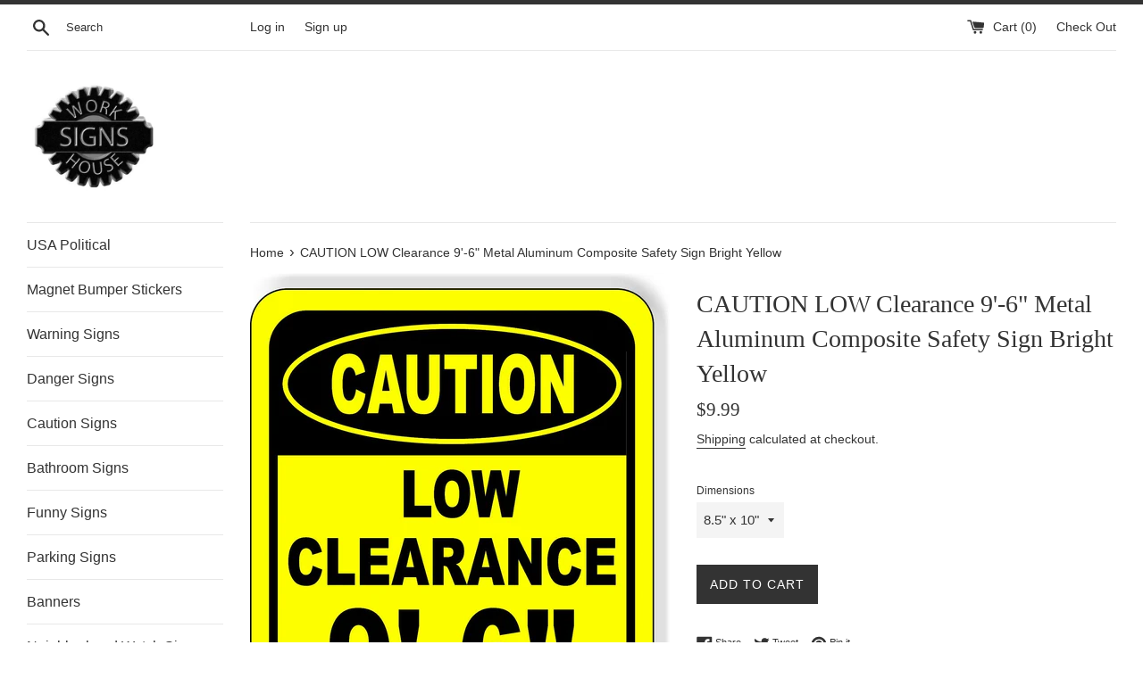

--- FILE ---
content_type: text/html; charset=utf-8
request_url: https://sofarack.com/products/caution-low-clearance-9-6-metal-aluminum-composite-safety-sign-bright-yellow
body_size: 25520
content:
<!doctype html>
<!--[if IE 9]> <html class="ie9 supports-no-js" lang="en"> <![endif]-->
<!--[if (gt IE 9)|!(IE)]><!--> <html class="supports-no-js" lang="en"> <!--<![endif]-->
<head>
  <meta charset="utf-8">
  <meta http-equiv="X-UA-Compatible" content="IE=edge,chrome=1">
  <meta name="viewport" content="width=device-width,initial-scale=1">
  <meta name="theme-color" content="">
  <link rel="canonical" href="https://sofarack.com/products/caution-low-clearance-9-6-metal-aluminum-composite-safety-sign-bright-yellow">

  

  <title>
  CAUTION LOW Clearance 9&#39;-6&quot; Metal Aluminum Composite Safety Sign Brigh &ndash; Work House signs
  </title>

  
    <meta name="description" content="Sign made of Aluminum Composite Industrial Grade Materials: Professional Grade Vinyl Graphics with long-lasting over laminate &amp;amp; heavy duty substrates made to withstand the harshest elements. Indoor or Outdoor Use: Made to withstand water rain UV rays Signs have rounded corners: No sharp corners  Aluminum substrates">
  

  <!-- /snippets/social-meta-tags.liquid -->




<meta property="og:site_name" content="Work House signs">
<meta property="og:url" content="https://sofarack.com/products/caution-low-clearance-9-6-metal-aluminum-composite-safety-sign-bright-yellow">
<meta property="og:title" content="CAUTION LOW Clearance 9'-6" Metal Aluminum Composite Safety Sign Bright Yellow">
<meta property="og:type" content="product">
<meta property="og:description" content="Sign made of Aluminum Composite Industrial Grade Materials: Professional Grade Vinyl Graphics with long-lasting over laminate &amp;amp; heavy duty substrates made to withstand the harshest elements. Indoor or Outdoor Use: Made to withstand water rain UV rays Signs have rounded corners: No sharp corners  Aluminum substrates">

  <meta property="og:price:amount" content="9.99">
  <meta property="og:price:currency" content="USD">

<meta property="og:image" content="http://sofarack.com/cdn/shop/products/57_544c550c-5337-480b-8e59-eb05ff2f4bbe_1200x1200.jpg?v=1571724500"><meta property="og:image" content="http://sofarack.com/cdn/shop/products/57_c02524a1-1ea3-4fbd-8e15-82837b291087_1200x1200.jpg?v=1571724500"><meta property="og:image" content="http://sofarack.com/cdn/shop/products/57_f532ca83-dd42-4b66-8570-8ccbb9f2721a_1200x1200.jpg?v=1571724500">
<meta property="og:image:secure_url" content="https://sofarack.com/cdn/shop/products/57_544c550c-5337-480b-8e59-eb05ff2f4bbe_1200x1200.jpg?v=1571724500"><meta property="og:image:secure_url" content="https://sofarack.com/cdn/shop/products/57_c02524a1-1ea3-4fbd-8e15-82837b291087_1200x1200.jpg?v=1571724500"><meta property="og:image:secure_url" content="https://sofarack.com/cdn/shop/products/57_f532ca83-dd42-4b66-8570-8ccbb9f2721a_1200x1200.jpg?v=1571724500">


<meta name="twitter:card" content="summary_large_image">
<meta name="twitter:title" content="CAUTION LOW Clearance 9'-6" Metal Aluminum Composite Safety Sign Bright Yellow">
<meta name="twitter:description" content="Sign made of Aluminum Composite Industrial Grade Materials: Professional Grade Vinyl Graphics with long-lasting over laminate &amp;amp; heavy duty substrates made to withstand the harshest elements. Indoor or Outdoor Use: Made to withstand water rain UV rays Signs have rounded corners: No sharp corners  Aluminum substrates">


  <script>
    document.documentElement.className = document.documentElement.className.replace('supports-no-js', 'supports-js');

    var theme = {
      mapStrings: {
        addressError: "Error looking up that address",
        addressNoResults: "No results for that address",
        addressQueryLimit: "You have exceeded the Google API usage limit. Consider upgrading to a \u003ca href=\"https:\/\/developers.google.com\/maps\/premium\/usage-limits\"\u003ePremium Plan\u003c\/a\u003e.",
        authError: "There was a problem authenticating your Google Maps account."
      }
    }
  </script>

  <link href="//sofarack.com/cdn/shop/t/2/assets/theme.scss.css?v=104669714513212645191759252135" rel="stylesheet" type="text/css" media="all" />

  <script>window.performance && window.performance.mark && window.performance.mark('shopify.content_for_header.start');</script><meta name="facebook-domain-verification" content="iai7rjerafv1gytsfhqkszopgxpxps">
<meta id="shopify-digital-wallet" name="shopify-digital-wallet" content="/5385977929/digital_wallets/dialog">
<meta name="shopify-checkout-api-token" content="53c8bc971239baf1b15b288f43a51971">
<meta id="in-context-paypal-metadata" data-shop-id="5385977929" data-venmo-supported="false" data-environment="production" data-locale="en_US" data-paypal-v4="true" data-currency="USD">
<link rel="alternate" type="application/json+oembed" href="https://sofarack.com/products/caution-low-clearance-9-6-metal-aluminum-composite-safety-sign-bright-yellow.oembed">
<script async="async" src="/checkouts/internal/preloads.js?locale=en-US"></script>
<link rel="preconnect" href="https://shop.app" crossorigin="anonymous">
<script async="async" src="https://shop.app/checkouts/internal/preloads.js?locale=en-US&shop_id=5385977929" crossorigin="anonymous"></script>
<script id="apple-pay-shop-capabilities" type="application/json">{"shopId":5385977929,"countryCode":"US","currencyCode":"USD","merchantCapabilities":["supports3DS"],"merchantId":"gid:\/\/shopify\/Shop\/5385977929","merchantName":"Work House signs","requiredBillingContactFields":["postalAddress","email"],"requiredShippingContactFields":["postalAddress","email"],"shippingType":"shipping","supportedNetworks":["visa","masterCard","amex","discover","elo","jcb"],"total":{"type":"pending","label":"Work House signs","amount":"1.00"},"shopifyPaymentsEnabled":true,"supportsSubscriptions":true}</script>
<script id="shopify-features" type="application/json">{"accessToken":"53c8bc971239baf1b15b288f43a51971","betas":["rich-media-storefront-analytics"],"domain":"sofarack.com","predictiveSearch":true,"shopId":5385977929,"locale":"en"}</script>
<script>var Shopify = Shopify || {};
Shopify.shop = "work-house-signs.myshopify.com";
Shopify.locale = "en";
Shopify.currency = {"active":"USD","rate":"1.0"};
Shopify.country = "US";
Shopify.theme = {"name":"Simple","id":38970458185,"schema_name":"Simple","schema_version":"7.3.2","theme_store_id":578,"role":"main"};
Shopify.theme.handle = "null";
Shopify.theme.style = {"id":null,"handle":null};
Shopify.cdnHost = "sofarack.com/cdn";
Shopify.routes = Shopify.routes || {};
Shopify.routes.root = "/";</script>
<script type="module">!function(o){(o.Shopify=o.Shopify||{}).modules=!0}(window);</script>
<script>!function(o){function n(){var o=[];function n(){o.push(Array.prototype.slice.apply(arguments))}return n.q=o,n}var t=o.Shopify=o.Shopify||{};t.loadFeatures=n(),t.autoloadFeatures=n()}(window);</script>
<script>
  window.ShopifyPay = window.ShopifyPay || {};
  window.ShopifyPay.apiHost = "shop.app\/pay";
  window.ShopifyPay.redirectState = null;
</script>
<script id="shop-js-analytics" type="application/json">{"pageType":"product"}</script>
<script defer="defer" async type="module" src="//sofarack.com/cdn/shopifycloud/shop-js/modules/v2/client.init-shop-cart-sync_BdyHc3Nr.en.esm.js"></script>
<script defer="defer" async type="module" src="//sofarack.com/cdn/shopifycloud/shop-js/modules/v2/chunk.common_Daul8nwZ.esm.js"></script>
<script type="module">
  await import("//sofarack.com/cdn/shopifycloud/shop-js/modules/v2/client.init-shop-cart-sync_BdyHc3Nr.en.esm.js");
await import("//sofarack.com/cdn/shopifycloud/shop-js/modules/v2/chunk.common_Daul8nwZ.esm.js");

  window.Shopify.SignInWithShop?.initShopCartSync?.({"fedCMEnabled":true,"windoidEnabled":true});

</script>
<script>
  window.Shopify = window.Shopify || {};
  if (!window.Shopify.featureAssets) window.Shopify.featureAssets = {};
  window.Shopify.featureAssets['shop-js'] = {"shop-cart-sync":["modules/v2/client.shop-cart-sync_QYOiDySF.en.esm.js","modules/v2/chunk.common_Daul8nwZ.esm.js"],"init-fed-cm":["modules/v2/client.init-fed-cm_DchLp9rc.en.esm.js","modules/v2/chunk.common_Daul8nwZ.esm.js"],"shop-button":["modules/v2/client.shop-button_OV7bAJc5.en.esm.js","modules/v2/chunk.common_Daul8nwZ.esm.js"],"init-windoid":["modules/v2/client.init-windoid_DwxFKQ8e.en.esm.js","modules/v2/chunk.common_Daul8nwZ.esm.js"],"shop-cash-offers":["modules/v2/client.shop-cash-offers_DWtL6Bq3.en.esm.js","modules/v2/chunk.common_Daul8nwZ.esm.js","modules/v2/chunk.modal_CQq8HTM6.esm.js"],"shop-toast-manager":["modules/v2/client.shop-toast-manager_CX9r1SjA.en.esm.js","modules/v2/chunk.common_Daul8nwZ.esm.js"],"init-shop-email-lookup-coordinator":["modules/v2/client.init-shop-email-lookup-coordinator_UhKnw74l.en.esm.js","modules/v2/chunk.common_Daul8nwZ.esm.js"],"pay-button":["modules/v2/client.pay-button_DzxNnLDY.en.esm.js","modules/v2/chunk.common_Daul8nwZ.esm.js"],"avatar":["modules/v2/client.avatar_BTnouDA3.en.esm.js"],"init-shop-cart-sync":["modules/v2/client.init-shop-cart-sync_BdyHc3Nr.en.esm.js","modules/v2/chunk.common_Daul8nwZ.esm.js"],"shop-login-button":["modules/v2/client.shop-login-button_D8B466_1.en.esm.js","modules/v2/chunk.common_Daul8nwZ.esm.js","modules/v2/chunk.modal_CQq8HTM6.esm.js"],"init-customer-accounts-sign-up":["modules/v2/client.init-customer-accounts-sign-up_C8fpPm4i.en.esm.js","modules/v2/client.shop-login-button_D8B466_1.en.esm.js","modules/v2/chunk.common_Daul8nwZ.esm.js","modules/v2/chunk.modal_CQq8HTM6.esm.js"],"init-shop-for-new-customer-accounts":["modules/v2/client.init-shop-for-new-customer-accounts_CVTO0Ztu.en.esm.js","modules/v2/client.shop-login-button_D8B466_1.en.esm.js","modules/v2/chunk.common_Daul8nwZ.esm.js","modules/v2/chunk.modal_CQq8HTM6.esm.js"],"init-customer-accounts":["modules/v2/client.init-customer-accounts_dRgKMfrE.en.esm.js","modules/v2/client.shop-login-button_D8B466_1.en.esm.js","modules/v2/chunk.common_Daul8nwZ.esm.js","modules/v2/chunk.modal_CQq8HTM6.esm.js"],"shop-follow-button":["modules/v2/client.shop-follow-button_CkZpjEct.en.esm.js","modules/v2/chunk.common_Daul8nwZ.esm.js","modules/v2/chunk.modal_CQq8HTM6.esm.js"],"lead-capture":["modules/v2/client.lead-capture_BntHBhfp.en.esm.js","modules/v2/chunk.common_Daul8nwZ.esm.js","modules/v2/chunk.modal_CQq8HTM6.esm.js"],"checkout-modal":["modules/v2/client.checkout-modal_CfxcYbTm.en.esm.js","modules/v2/chunk.common_Daul8nwZ.esm.js","modules/v2/chunk.modal_CQq8HTM6.esm.js"],"shop-login":["modules/v2/client.shop-login_Da4GZ2H6.en.esm.js","modules/v2/chunk.common_Daul8nwZ.esm.js","modules/v2/chunk.modal_CQq8HTM6.esm.js"],"payment-terms":["modules/v2/client.payment-terms_MV4M3zvL.en.esm.js","modules/v2/chunk.common_Daul8nwZ.esm.js","modules/v2/chunk.modal_CQq8HTM6.esm.js"]};
</script>
<script id="__st">var __st={"a":5385977929,"offset":-18000,"reqid":"e79016c3-d0a8-45f3-9621-115a67615de3-1768997403","pageurl":"sofarack.com\/products\/caution-low-clearance-9-6-metal-aluminum-composite-safety-sign-bright-yellow","u":"ced813ea3d24","p":"product","rtyp":"product","rid":2247989526601};</script>
<script>window.ShopifyPaypalV4VisibilityTracking = true;</script>
<script id="captcha-bootstrap">!function(){'use strict';const t='contact',e='account',n='new_comment',o=[[t,t],['blogs',n],['comments',n],[t,'customer']],c=[[e,'customer_login'],[e,'guest_login'],[e,'recover_customer_password'],[e,'create_customer']],r=t=>t.map((([t,e])=>`form[action*='/${t}']:not([data-nocaptcha='true']) input[name='form_type'][value='${e}']`)).join(','),a=t=>()=>t?[...document.querySelectorAll(t)].map((t=>t.form)):[];function s(){const t=[...o],e=r(t);return a(e)}const i='password',u='form_key',d=['recaptcha-v3-token','g-recaptcha-response','h-captcha-response',i],f=()=>{try{return window.sessionStorage}catch{return}},m='__shopify_v',_=t=>t.elements[u];function p(t,e,n=!1){try{const o=window.sessionStorage,c=JSON.parse(o.getItem(e)),{data:r}=function(t){const{data:e,action:n}=t;return t[m]||n?{data:e,action:n}:{data:t,action:n}}(c);for(const[e,n]of Object.entries(r))t.elements[e]&&(t.elements[e].value=n);n&&o.removeItem(e)}catch(o){console.error('form repopulation failed',{error:o})}}const l='form_type',E='cptcha';function T(t){t.dataset[E]=!0}const w=window,h=w.document,L='Shopify',v='ce_forms',y='captcha';let A=!1;((t,e)=>{const n=(g='f06e6c50-85a8-45c8-87d0-21a2b65856fe',I='https://cdn.shopify.com/shopifycloud/storefront-forms-hcaptcha/ce_storefront_forms_captcha_hcaptcha.v1.5.2.iife.js',D={infoText:'Protected by hCaptcha',privacyText:'Privacy',termsText:'Terms'},(t,e,n)=>{const o=w[L][v],c=o.bindForm;if(c)return c(t,g,e,D).then(n);var r;o.q.push([[t,g,e,D],n]),r=I,A||(h.body.append(Object.assign(h.createElement('script'),{id:'captcha-provider',async:!0,src:r})),A=!0)});var g,I,D;w[L]=w[L]||{},w[L][v]=w[L][v]||{},w[L][v].q=[],w[L][y]=w[L][y]||{},w[L][y].protect=function(t,e){n(t,void 0,e),T(t)},Object.freeze(w[L][y]),function(t,e,n,w,h,L){const[v,y,A,g]=function(t,e,n){const i=e?o:[],u=t?c:[],d=[...i,...u],f=r(d),m=r(i),_=r(d.filter((([t,e])=>n.includes(e))));return[a(f),a(m),a(_),s()]}(w,h,L),I=t=>{const e=t.target;return e instanceof HTMLFormElement?e:e&&e.form},D=t=>v().includes(t);t.addEventListener('submit',(t=>{const e=I(t);if(!e)return;const n=D(e)&&!e.dataset.hcaptchaBound&&!e.dataset.recaptchaBound,o=_(e),c=g().includes(e)&&(!o||!o.value);(n||c)&&t.preventDefault(),c&&!n&&(function(t){try{if(!f())return;!function(t){const e=f();if(!e)return;const n=_(t);if(!n)return;const o=n.value;o&&e.removeItem(o)}(t);const e=Array.from(Array(32),(()=>Math.random().toString(36)[2])).join('');!function(t,e){_(t)||t.append(Object.assign(document.createElement('input'),{type:'hidden',name:u})),t.elements[u].value=e}(t,e),function(t,e){const n=f();if(!n)return;const o=[...t.querySelectorAll(`input[type='${i}']`)].map((({name:t})=>t)),c=[...d,...o],r={};for(const[a,s]of new FormData(t).entries())c.includes(a)||(r[a]=s);n.setItem(e,JSON.stringify({[m]:1,action:t.action,data:r}))}(t,e)}catch(e){console.error('failed to persist form',e)}}(e),e.submit())}));const S=(t,e)=>{t&&!t.dataset[E]&&(n(t,e.some((e=>e===t))),T(t))};for(const o of['focusin','change'])t.addEventListener(o,(t=>{const e=I(t);D(e)&&S(e,y())}));const B=e.get('form_key'),M=e.get(l),P=B&&M;t.addEventListener('DOMContentLoaded',(()=>{const t=y();if(P)for(const e of t)e.elements[l].value===M&&p(e,B);[...new Set([...A(),...v().filter((t=>'true'===t.dataset.shopifyCaptcha))])].forEach((e=>S(e,t)))}))}(h,new URLSearchParams(w.location.search),n,t,e,['guest_login'])})(!0,!0)}();</script>
<script integrity="sha256-4kQ18oKyAcykRKYeNunJcIwy7WH5gtpwJnB7kiuLZ1E=" data-source-attribution="shopify.loadfeatures" defer="defer" src="//sofarack.com/cdn/shopifycloud/storefront/assets/storefront/load_feature-a0a9edcb.js" crossorigin="anonymous"></script>
<script crossorigin="anonymous" defer="defer" src="//sofarack.com/cdn/shopifycloud/storefront/assets/shopify_pay/storefront-65b4c6d7.js?v=20250812"></script>
<script data-source-attribution="shopify.dynamic_checkout.dynamic.init">var Shopify=Shopify||{};Shopify.PaymentButton=Shopify.PaymentButton||{isStorefrontPortableWallets:!0,init:function(){window.Shopify.PaymentButton.init=function(){};var t=document.createElement("script");t.src="https://sofarack.com/cdn/shopifycloud/portable-wallets/latest/portable-wallets.en.js",t.type="module",document.head.appendChild(t)}};
</script>
<script data-source-attribution="shopify.dynamic_checkout.buyer_consent">
  function portableWalletsHideBuyerConsent(e){var t=document.getElementById("shopify-buyer-consent"),n=document.getElementById("shopify-subscription-policy-button");t&&n&&(t.classList.add("hidden"),t.setAttribute("aria-hidden","true"),n.removeEventListener("click",e))}function portableWalletsShowBuyerConsent(e){var t=document.getElementById("shopify-buyer-consent"),n=document.getElementById("shopify-subscription-policy-button");t&&n&&(t.classList.remove("hidden"),t.removeAttribute("aria-hidden"),n.addEventListener("click",e))}window.Shopify?.PaymentButton&&(window.Shopify.PaymentButton.hideBuyerConsent=portableWalletsHideBuyerConsent,window.Shopify.PaymentButton.showBuyerConsent=portableWalletsShowBuyerConsent);
</script>
<script data-source-attribution="shopify.dynamic_checkout.cart.bootstrap">document.addEventListener("DOMContentLoaded",(function(){function t(){return document.querySelector("shopify-accelerated-checkout-cart, shopify-accelerated-checkout")}if(t())Shopify.PaymentButton.init();else{new MutationObserver((function(e,n){t()&&(Shopify.PaymentButton.init(),n.disconnect())})).observe(document.body,{childList:!0,subtree:!0})}}));
</script>
<link id="shopify-accelerated-checkout-styles" rel="stylesheet" media="screen" href="https://sofarack.com/cdn/shopifycloud/portable-wallets/latest/accelerated-checkout-backwards-compat.css" crossorigin="anonymous">
<style id="shopify-accelerated-checkout-cart">
        #shopify-buyer-consent {
  margin-top: 1em;
  display: inline-block;
  width: 100%;
}

#shopify-buyer-consent.hidden {
  display: none;
}

#shopify-subscription-policy-button {
  background: none;
  border: none;
  padding: 0;
  text-decoration: underline;
  font-size: inherit;
  cursor: pointer;
}

#shopify-subscription-policy-button::before {
  box-shadow: none;
}

      </style>

<script>window.performance && window.performance.mark && window.performance.mark('shopify.content_for_header.end');</script>

  <script src="//sofarack.com/cdn/shop/t/2/assets/jquery-1.11.0.min.js?v=32460426840832490021538362336" type="text/javascript"></script>
  <script src="//sofarack.com/cdn/shop/t/2/assets/modernizr.min.js?v=44044439420609591321538362337" type="text/javascript"></script>

  <!--[if (gt IE 9)|!(IE)]><!--><script src="//sofarack.com/cdn/shop/t/2/assets/lazysizes.min.js?v=71745035489482760341538362337" async="async"></script><!--<![endif]-->
  <!--[if lte IE 9]><script src="//sofarack.com/cdn/shop/t/2/assets/lazysizes.min.js?v=71745035489482760341538362337"></script><![endif]-->

  
<link href="https://monorail-edge.shopifysvc.com" rel="dns-prefetch">
<script>(function(){if ("sendBeacon" in navigator && "performance" in window) {try {var session_token_from_headers = performance.getEntriesByType('navigation')[0].serverTiming.find(x => x.name == '_s').description;} catch {var session_token_from_headers = undefined;}var session_cookie_matches = document.cookie.match(/_shopify_s=([^;]*)/);var session_token_from_cookie = session_cookie_matches && session_cookie_matches.length === 2 ? session_cookie_matches[1] : "";var session_token = session_token_from_headers || session_token_from_cookie || "";function handle_abandonment_event(e) {var entries = performance.getEntries().filter(function(entry) {return /monorail-edge.shopifysvc.com/.test(entry.name);});if (!window.abandonment_tracked && entries.length === 0) {window.abandonment_tracked = true;var currentMs = Date.now();var navigation_start = performance.timing.navigationStart;var payload = {shop_id: 5385977929,url: window.location.href,navigation_start,duration: currentMs - navigation_start,session_token,page_type: "product"};window.navigator.sendBeacon("https://monorail-edge.shopifysvc.com/v1/produce", JSON.stringify({schema_id: "online_store_buyer_site_abandonment/1.1",payload: payload,metadata: {event_created_at_ms: currentMs,event_sent_at_ms: currentMs}}));}}window.addEventListener('pagehide', handle_abandonment_event);}}());</script>
<script id="web-pixels-manager-setup">(function e(e,d,r,n,o){if(void 0===o&&(o={}),!Boolean(null===(a=null===(i=window.Shopify)||void 0===i?void 0:i.analytics)||void 0===a?void 0:a.replayQueue)){var i,a;window.Shopify=window.Shopify||{};var t=window.Shopify;t.analytics=t.analytics||{};var s=t.analytics;s.replayQueue=[],s.publish=function(e,d,r){return s.replayQueue.push([e,d,r]),!0};try{self.performance.mark("wpm:start")}catch(e){}var l=function(){var e={modern:/Edge?\/(1{2}[4-9]|1[2-9]\d|[2-9]\d{2}|\d{4,})\.\d+(\.\d+|)|Firefox\/(1{2}[4-9]|1[2-9]\d|[2-9]\d{2}|\d{4,})\.\d+(\.\d+|)|Chrom(ium|e)\/(9{2}|\d{3,})\.\d+(\.\d+|)|(Maci|X1{2}).+ Version\/(15\.\d+|(1[6-9]|[2-9]\d|\d{3,})\.\d+)([,.]\d+|)( \(\w+\)|)( Mobile\/\w+|) Safari\/|Chrome.+OPR\/(9{2}|\d{3,})\.\d+\.\d+|(CPU[ +]OS|iPhone[ +]OS|CPU[ +]iPhone|CPU IPhone OS|CPU iPad OS)[ +]+(15[._]\d+|(1[6-9]|[2-9]\d|\d{3,})[._]\d+)([._]\d+|)|Android:?[ /-](13[3-9]|1[4-9]\d|[2-9]\d{2}|\d{4,})(\.\d+|)(\.\d+|)|Android.+Firefox\/(13[5-9]|1[4-9]\d|[2-9]\d{2}|\d{4,})\.\d+(\.\d+|)|Android.+Chrom(ium|e)\/(13[3-9]|1[4-9]\d|[2-9]\d{2}|\d{4,})\.\d+(\.\d+|)|SamsungBrowser\/([2-9]\d|\d{3,})\.\d+/,legacy:/Edge?\/(1[6-9]|[2-9]\d|\d{3,})\.\d+(\.\d+|)|Firefox\/(5[4-9]|[6-9]\d|\d{3,})\.\d+(\.\d+|)|Chrom(ium|e)\/(5[1-9]|[6-9]\d|\d{3,})\.\d+(\.\d+|)([\d.]+$|.*Safari\/(?![\d.]+ Edge\/[\d.]+$))|(Maci|X1{2}).+ Version\/(10\.\d+|(1[1-9]|[2-9]\d|\d{3,})\.\d+)([,.]\d+|)( \(\w+\)|)( Mobile\/\w+|) Safari\/|Chrome.+OPR\/(3[89]|[4-9]\d|\d{3,})\.\d+\.\d+|(CPU[ +]OS|iPhone[ +]OS|CPU[ +]iPhone|CPU IPhone OS|CPU iPad OS)[ +]+(10[._]\d+|(1[1-9]|[2-9]\d|\d{3,})[._]\d+)([._]\d+|)|Android:?[ /-](13[3-9]|1[4-9]\d|[2-9]\d{2}|\d{4,})(\.\d+|)(\.\d+|)|Mobile Safari.+OPR\/([89]\d|\d{3,})\.\d+\.\d+|Android.+Firefox\/(13[5-9]|1[4-9]\d|[2-9]\d{2}|\d{4,})\.\d+(\.\d+|)|Android.+Chrom(ium|e)\/(13[3-9]|1[4-9]\d|[2-9]\d{2}|\d{4,})\.\d+(\.\d+|)|Android.+(UC? ?Browser|UCWEB|U3)[ /]?(15\.([5-9]|\d{2,})|(1[6-9]|[2-9]\d|\d{3,})\.\d+)\.\d+|SamsungBrowser\/(5\.\d+|([6-9]|\d{2,})\.\d+)|Android.+MQ{2}Browser\/(14(\.(9|\d{2,})|)|(1[5-9]|[2-9]\d|\d{3,})(\.\d+|))(\.\d+|)|K[Aa][Ii]OS\/(3\.\d+|([4-9]|\d{2,})\.\d+)(\.\d+|)/},d=e.modern,r=e.legacy,n=navigator.userAgent;return n.match(d)?"modern":n.match(r)?"legacy":"unknown"}(),u="modern"===l?"modern":"legacy",c=(null!=n?n:{modern:"",legacy:""})[u],f=function(e){return[e.baseUrl,"/wpm","/b",e.hashVersion,"modern"===e.buildTarget?"m":"l",".js"].join("")}({baseUrl:d,hashVersion:r,buildTarget:u}),m=function(e){var d=e.version,r=e.bundleTarget,n=e.surface,o=e.pageUrl,i=e.monorailEndpoint;return{emit:function(e){var a=e.status,t=e.errorMsg,s=(new Date).getTime(),l=JSON.stringify({metadata:{event_sent_at_ms:s},events:[{schema_id:"web_pixels_manager_load/3.1",payload:{version:d,bundle_target:r,page_url:o,status:a,surface:n,error_msg:t},metadata:{event_created_at_ms:s}}]});if(!i)return console&&console.warn&&console.warn("[Web Pixels Manager] No Monorail endpoint provided, skipping logging."),!1;try{return self.navigator.sendBeacon.bind(self.navigator)(i,l)}catch(e){}var u=new XMLHttpRequest;try{return u.open("POST",i,!0),u.setRequestHeader("Content-Type","text/plain"),u.send(l),!0}catch(e){return console&&console.warn&&console.warn("[Web Pixels Manager] Got an unhandled error while logging to Monorail."),!1}}}}({version:r,bundleTarget:l,surface:e.surface,pageUrl:self.location.href,monorailEndpoint:e.monorailEndpoint});try{o.browserTarget=l,function(e){var d=e.src,r=e.async,n=void 0===r||r,o=e.onload,i=e.onerror,a=e.sri,t=e.scriptDataAttributes,s=void 0===t?{}:t,l=document.createElement("script"),u=document.querySelector("head"),c=document.querySelector("body");if(l.async=n,l.src=d,a&&(l.integrity=a,l.crossOrigin="anonymous"),s)for(var f in s)if(Object.prototype.hasOwnProperty.call(s,f))try{l.dataset[f]=s[f]}catch(e){}if(o&&l.addEventListener("load",o),i&&l.addEventListener("error",i),u)u.appendChild(l);else{if(!c)throw new Error("Did not find a head or body element to append the script");c.appendChild(l)}}({src:f,async:!0,onload:function(){if(!function(){var e,d;return Boolean(null===(d=null===(e=window.Shopify)||void 0===e?void 0:e.analytics)||void 0===d?void 0:d.initialized)}()){var d=window.webPixelsManager.init(e)||void 0;if(d){var r=window.Shopify.analytics;r.replayQueue.forEach((function(e){var r=e[0],n=e[1],o=e[2];d.publishCustomEvent(r,n,o)})),r.replayQueue=[],r.publish=d.publishCustomEvent,r.visitor=d.visitor,r.initialized=!0}}},onerror:function(){return m.emit({status:"failed",errorMsg:"".concat(f," has failed to load")})},sri:function(e){var d=/^sha384-[A-Za-z0-9+/=]+$/;return"string"==typeof e&&d.test(e)}(c)?c:"",scriptDataAttributes:o}),m.emit({status:"loading"})}catch(e){m.emit({status:"failed",errorMsg:(null==e?void 0:e.message)||"Unknown error"})}}})({shopId: 5385977929,storefrontBaseUrl: "https://sofarack.com",extensionsBaseUrl: "https://extensions.shopifycdn.com/cdn/shopifycloud/web-pixels-manager",monorailEndpoint: "https://monorail-edge.shopifysvc.com/unstable/produce_batch",surface: "storefront-renderer",enabledBetaFlags: ["2dca8a86"],webPixelsConfigList: [{"id":"421789989","configuration":"{\"pixel_id\":\"602576227081775\",\"pixel_type\":\"facebook_pixel\",\"metaapp_system_user_token\":\"-\"}","eventPayloadVersion":"v1","runtimeContext":"OPEN","scriptVersion":"ca16bc87fe92b6042fbaa3acc2fbdaa6","type":"APP","apiClientId":2329312,"privacyPurposes":["ANALYTICS","MARKETING","SALE_OF_DATA"],"dataSharingAdjustments":{"protectedCustomerApprovalScopes":["read_customer_address","read_customer_email","read_customer_name","read_customer_personal_data","read_customer_phone"]}},{"id":"shopify-app-pixel","configuration":"{}","eventPayloadVersion":"v1","runtimeContext":"STRICT","scriptVersion":"0450","apiClientId":"shopify-pixel","type":"APP","privacyPurposes":["ANALYTICS","MARKETING"]},{"id":"shopify-custom-pixel","eventPayloadVersion":"v1","runtimeContext":"LAX","scriptVersion":"0450","apiClientId":"shopify-pixel","type":"CUSTOM","privacyPurposes":["ANALYTICS","MARKETING"]}],isMerchantRequest: false,initData: {"shop":{"name":"Work House signs","paymentSettings":{"currencyCode":"USD"},"myshopifyDomain":"work-house-signs.myshopify.com","countryCode":"US","storefrontUrl":"https:\/\/sofarack.com"},"customer":null,"cart":null,"checkout":null,"productVariants":[{"price":{"amount":9.99,"currencyCode":"USD"},"product":{"title":"CAUTION LOW Clearance 9'-6\" Metal Aluminum Composite Safety Sign Bright Yellow","vendor":"Work House Signs","id":"2247989526601","untranslatedTitle":"CAUTION LOW Clearance 9'-6\" Metal Aluminum Composite Safety Sign Bright Yellow","url":"\/products\/caution-low-clearance-9-6-metal-aluminum-composite-safety-sign-bright-yellow","type":"Business \u0026 Industrial:Retail \u0026 Services:Business Signs"},"id":"20246043951177","image":{"src":"\/\/sofarack.com\/cdn\/shop\/products\/57_544c550c-5337-480b-8e59-eb05ff2f4bbe.jpg?v=1571724500"},"sku":"","title":"8.5\" x 10\"","untranslatedTitle":"8.5\" x 10\""},{"price":{"amount":19.79,"currencyCode":"USD"},"product":{"title":"CAUTION LOW Clearance 9'-6\" Metal Aluminum Composite Safety Sign Bright Yellow","vendor":"Work House Signs","id":"2247989526601","untranslatedTitle":"CAUTION LOW Clearance 9'-6\" Metal Aluminum Composite Safety Sign Bright Yellow","url":"\/products\/caution-low-clearance-9-6-metal-aluminum-composite-safety-sign-bright-yellow","type":"Business \u0026 Industrial:Retail \u0026 Services:Business Signs"},"id":"20246043983945","image":{"src":"\/\/sofarack.com\/cdn\/shop\/products\/57_544c550c-5337-480b-8e59-eb05ff2f4bbe.jpg?v=1571724500"},"sku":"","title":"15\" x 18\"","untranslatedTitle":"15\" x 18\""},{"price":{"amount":36.79,"currencyCode":"USD"},"product":{"title":"CAUTION LOW Clearance 9'-6\" Metal Aluminum Composite Safety Sign Bright Yellow","vendor":"Work House Signs","id":"2247989526601","untranslatedTitle":"CAUTION LOW Clearance 9'-6\" Metal Aluminum Composite Safety Sign Bright Yellow","url":"\/products\/caution-low-clearance-9-6-metal-aluminum-composite-safety-sign-bright-yellow","type":"Business \u0026 Industrial:Retail \u0026 Services:Business Signs"},"id":"20246044016713","image":{"src":"\/\/sofarack.com\/cdn\/shop\/products\/57_544c550c-5337-480b-8e59-eb05ff2f4bbe.jpg?v=1571724500"},"sku":"","title":"20\" x 24\"","untranslatedTitle":"20\" x 24\""}],"purchasingCompany":null},},"https://sofarack.com/cdn","fcfee988w5aeb613cpc8e4bc33m6693e112",{"modern":"","legacy":""},{"shopId":"5385977929","storefrontBaseUrl":"https:\/\/sofarack.com","extensionBaseUrl":"https:\/\/extensions.shopifycdn.com\/cdn\/shopifycloud\/web-pixels-manager","surface":"storefront-renderer","enabledBetaFlags":"[\"2dca8a86\"]","isMerchantRequest":"false","hashVersion":"fcfee988w5aeb613cpc8e4bc33m6693e112","publish":"custom","events":"[[\"page_viewed\",{}],[\"product_viewed\",{\"productVariant\":{\"price\":{\"amount\":9.99,\"currencyCode\":\"USD\"},\"product\":{\"title\":\"CAUTION LOW Clearance 9'-6\\\" Metal Aluminum Composite Safety Sign Bright Yellow\",\"vendor\":\"Work House Signs\",\"id\":\"2247989526601\",\"untranslatedTitle\":\"CAUTION LOW Clearance 9'-6\\\" Metal Aluminum Composite Safety Sign Bright Yellow\",\"url\":\"\/products\/caution-low-clearance-9-6-metal-aluminum-composite-safety-sign-bright-yellow\",\"type\":\"Business \u0026 Industrial:Retail \u0026 Services:Business Signs\"},\"id\":\"20246043951177\",\"image\":{\"src\":\"\/\/sofarack.com\/cdn\/shop\/products\/57_544c550c-5337-480b-8e59-eb05ff2f4bbe.jpg?v=1571724500\"},\"sku\":\"\",\"title\":\"8.5\\\" x 10\\\"\",\"untranslatedTitle\":\"8.5\\\" x 10\\\"\"}}]]"});</script><script>
  window.ShopifyAnalytics = window.ShopifyAnalytics || {};
  window.ShopifyAnalytics.meta = window.ShopifyAnalytics.meta || {};
  window.ShopifyAnalytics.meta.currency = 'USD';
  var meta = {"product":{"id":2247989526601,"gid":"gid:\/\/shopify\/Product\/2247989526601","vendor":"Work House Signs","type":"Business \u0026 Industrial:Retail \u0026 Services:Business Signs","handle":"caution-low-clearance-9-6-metal-aluminum-composite-safety-sign-bright-yellow","variants":[{"id":20246043951177,"price":999,"name":"CAUTION LOW Clearance 9'-6\" Metal Aluminum Composite Safety Sign Bright Yellow - 8.5\" x 10\"","public_title":"8.5\" x 10\"","sku":""},{"id":20246043983945,"price":1979,"name":"CAUTION LOW Clearance 9'-6\" Metal Aluminum Composite Safety Sign Bright Yellow - 15\" x 18\"","public_title":"15\" x 18\"","sku":""},{"id":20246044016713,"price":3679,"name":"CAUTION LOW Clearance 9'-6\" Metal Aluminum Composite Safety Sign Bright Yellow - 20\" x 24\"","public_title":"20\" x 24\"","sku":""}],"remote":false},"page":{"pageType":"product","resourceType":"product","resourceId":2247989526601,"requestId":"e79016c3-d0a8-45f3-9621-115a67615de3-1768997403"}};
  for (var attr in meta) {
    window.ShopifyAnalytics.meta[attr] = meta[attr];
  }
</script>
<script class="analytics">
  (function () {
    var customDocumentWrite = function(content) {
      var jquery = null;

      if (window.jQuery) {
        jquery = window.jQuery;
      } else if (window.Checkout && window.Checkout.$) {
        jquery = window.Checkout.$;
      }

      if (jquery) {
        jquery('body').append(content);
      }
    };

    var hasLoggedConversion = function(token) {
      if (token) {
        return document.cookie.indexOf('loggedConversion=' + token) !== -1;
      }
      return false;
    }

    var setCookieIfConversion = function(token) {
      if (token) {
        var twoMonthsFromNow = new Date(Date.now());
        twoMonthsFromNow.setMonth(twoMonthsFromNow.getMonth() + 2);

        document.cookie = 'loggedConversion=' + token + '; expires=' + twoMonthsFromNow;
      }
    }

    var trekkie = window.ShopifyAnalytics.lib = window.trekkie = window.trekkie || [];
    if (trekkie.integrations) {
      return;
    }
    trekkie.methods = [
      'identify',
      'page',
      'ready',
      'track',
      'trackForm',
      'trackLink'
    ];
    trekkie.factory = function(method) {
      return function() {
        var args = Array.prototype.slice.call(arguments);
        args.unshift(method);
        trekkie.push(args);
        return trekkie;
      };
    };
    for (var i = 0; i < trekkie.methods.length; i++) {
      var key = trekkie.methods[i];
      trekkie[key] = trekkie.factory(key);
    }
    trekkie.load = function(config) {
      trekkie.config = config || {};
      trekkie.config.initialDocumentCookie = document.cookie;
      var first = document.getElementsByTagName('script')[0];
      var script = document.createElement('script');
      script.type = 'text/javascript';
      script.onerror = function(e) {
        var scriptFallback = document.createElement('script');
        scriptFallback.type = 'text/javascript';
        scriptFallback.onerror = function(error) {
                var Monorail = {
      produce: function produce(monorailDomain, schemaId, payload) {
        var currentMs = new Date().getTime();
        var event = {
          schema_id: schemaId,
          payload: payload,
          metadata: {
            event_created_at_ms: currentMs,
            event_sent_at_ms: currentMs
          }
        };
        return Monorail.sendRequest("https://" + monorailDomain + "/v1/produce", JSON.stringify(event));
      },
      sendRequest: function sendRequest(endpointUrl, payload) {
        // Try the sendBeacon API
        if (window && window.navigator && typeof window.navigator.sendBeacon === 'function' && typeof window.Blob === 'function' && !Monorail.isIos12()) {
          var blobData = new window.Blob([payload], {
            type: 'text/plain'
          });

          if (window.navigator.sendBeacon(endpointUrl, blobData)) {
            return true;
          } // sendBeacon was not successful

        } // XHR beacon

        var xhr = new XMLHttpRequest();

        try {
          xhr.open('POST', endpointUrl);
          xhr.setRequestHeader('Content-Type', 'text/plain');
          xhr.send(payload);
        } catch (e) {
          console.log(e);
        }

        return false;
      },
      isIos12: function isIos12() {
        return window.navigator.userAgent.lastIndexOf('iPhone; CPU iPhone OS 12_') !== -1 || window.navigator.userAgent.lastIndexOf('iPad; CPU OS 12_') !== -1;
      }
    };
    Monorail.produce('monorail-edge.shopifysvc.com',
      'trekkie_storefront_load_errors/1.1',
      {shop_id: 5385977929,
      theme_id: 38970458185,
      app_name: "storefront",
      context_url: window.location.href,
      source_url: "//sofarack.com/cdn/s/trekkie.storefront.cd680fe47e6c39ca5d5df5f0a32d569bc48c0f27.min.js"});

        };
        scriptFallback.async = true;
        scriptFallback.src = '//sofarack.com/cdn/s/trekkie.storefront.cd680fe47e6c39ca5d5df5f0a32d569bc48c0f27.min.js';
        first.parentNode.insertBefore(scriptFallback, first);
      };
      script.async = true;
      script.src = '//sofarack.com/cdn/s/trekkie.storefront.cd680fe47e6c39ca5d5df5f0a32d569bc48c0f27.min.js';
      first.parentNode.insertBefore(script, first);
    };
    trekkie.load(
      {"Trekkie":{"appName":"storefront","development":false,"defaultAttributes":{"shopId":5385977929,"isMerchantRequest":null,"themeId":38970458185,"themeCityHash":"3332613478176113009","contentLanguage":"en","currency":"USD","eventMetadataId":"b200e0ac-8aa2-4908-a9c1-c13e149e9b23"},"isServerSideCookieWritingEnabled":true,"monorailRegion":"shop_domain","enabledBetaFlags":["65f19447"]},"Session Attribution":{},"S2S":{"facebookCapiEnabled":true,"source":"trekkie-storefront-renderer","apiClientId":580111}}
    );

    var loaded = false;
    trekkie.ready(function() {
      if (loaded) return;
      loaded = true;

      window.ShopifyAnalytics.lib = window.trekkie;

      var originalDocumentWrite = document.write;
      document.write = customDocumentWrite;
      try { window.ShopifyAnalytics.merchantGoogleAnalytics.call(this); } catch(error) {};
      document.write = originalDocumentWrite;

      window.ShopifyAnalytics.lib.page(null,{"pageType":"product","resourceType":"product","resourceId":2247989526601,"requestId":"e79016c3-d0a8-45f3-9621-115a67615de3-1768997403","shopifyEmitted":true});

      var match = window.location.pathname.match(/checkouts\/(.+)\/(thank_you|post_purchase)/)
      var token = match? match[1]: undefined;
      if (!hasLoggedConversion(token)) {
        setCookieIfConversion(token);
        window.ShopifyAnalytics.lib.track("Viewed Product",{"currency":"USD","variantId":20246043951177,"productId":2247989526601,"productGid":"gid:\/\/shopify\/Product\/2247989526601","name":"CAUTION LOW Clearance 9'-6\" Metal Aluminum Composite Safety Sign Bright Yellow - 8.5\" x 10\"","price":"9.99","sku":"","brand":"Work House Signs","variant":"8.5\" x 10\"","category":"Business \u0026 Industrial:Retail \u0026 Services:Business Signs","nonInteraction":true,"remote":false},undefined,undefined,{"shopifyEmitted":true});
      window.ShopifyAnalytics.lib.track("monorail:\/\/trekkie_storefront_viewed_product\/1.1",{"currency":"USD","variantId":20246043951177,"productId":2247989526601,"productGid":"gid:\/\/shopify\/Product\/2247989526601","name":"CAUTION LOW Clearance 9'-6\" Metal Aluminum Composite Safety Sign Bright Yellow - 8.5\" x 10\"","price":"9.99","sku":"","brand":"Work House Signs","variant":"8.5\" x 10\"","category":"Business \u0026 Industrial:Retail \u0026 Services:Business Signs","nonInteraction":true,"remote":false,"referer":"https:\/\/sofarack.com\/products\/caution-low-clearance-9-6-metal-aluminum-composite-safety-sign-bright-yellow"});
      }
    });


        var eventsListenerScript = document.createElement('script');
        eventsListenerScript.async = true;
        eventsListenerScript.src = "//sofarack.com/cdn/shopifycloud/storefront/assets/shop_events_listener-3da45d37.js";
        document.getElementsByTagName('head')[0].appendChild(eventsListenerScript);

})();</script>
<script
  defer
  src="https://sofarack.com/cdn/shopifycloud/perf-kit/shopify-perf-kit-3.0.4.min.js"
  data-application="storefront-renderer"
  data-shop-id="5385977929"
  data-render-region="gcp-us-central1"
  data-page-type="product"
  data-theme-instance-id="38970458185"
  data-theme-name="Simple"
  data-theme-version="7.3.2"
  data-monorail-region="shop_domain"
  data-resource-timing-sampling-rate="10"
  data-shs="true"
  data-shs-beacon="true"
  data-shs-export-with-fetch="true"
  data-shs-logs-sample-rate="1"
  data-shs-beacon-endpoint="https://sofarack.com/api/collect"
></script>
</head>

<body id="caution-low-clearance-9-39-6-quot-metal-aluminum-composite-safety-sign-brigh" class="template-product">

  <a class="in-page-link visually-hidden skip-link" href="#MainContent">Skip to content</a>

  <div id="shopify-section-header" class="shopify-section">
  <div class="page-border"></div>





  <style>
    .site-header__logo {
      width: 150px;
    }
    #HeaderLogoWrapper {
      max-width: 150px !important;
    }
  </style>


<div class="site-wrapper">
  <div class="top-bar grid">

    <div class="grid__item medium-up--one-fifth small--one-half">
      <div class="top-bar__search">
        <a href="/search" class="medium-up--hide">
          <svg aria-hidden="true" focusable="false" role="presentation" class="icon icon-search" viewBox="0 0 20 20"><path fill="#444" d="M18.64 17.02l-5.31-5.31c.81-1.08 1.26-2.43 1.26-3.87C14.5 4.06 11.44 1 7.75 1S1 4.06 1 7.75s3.06 6.75 6.75 6.75c1.44 0 2.79-.45 3.87-1.26l5.31 5.31c.45.45 1.26.54 1.71.09.45-.36.45-1.17 0-1.62zM3.25 7.75c0-2.52 1.98-4.5 4.5-4.5s4.5 1.98 4.5 4.5-1.98 4.5-4.5 4.5-4.5-1.98-4.5-4.5z"/></svg>
        </a>
        <form action="/search" method="get" class="search-bar small--hide" role="search">
          
          <button type="submit" class="search-bar__submit">
            <svg aria-hidden="true" focusable="false" role="presentation" class="icon icon-search" viewBox="0 0 20 20"><path fill="#444" d="M18.64 17.02l-5.31-5.31c.81-1.08 1.26-2.43 1.26-3.87C14.5 4.06 11.44 1 7.75 1S1 4.06 1 7.75s3.06 6.75 6.75 6.75c1.44 0 2.79-.45 3.87-1.26l5.31 5.31c.45.45 1.26.54 1.71.09.45-.36.45-1.17 0-1.62zM3.25 7.75c0-2.52 1.98-4.5 4.5-4.5s4.5 1.98 4.5 4.5-1.98 4.5-4.5 4.5-4.5-1.98-4.5-4.5z"/></svg>
            <span class="icon__fallback-text">Search</span>
          </button>
          <input type="search" name="q" class="search-bar__input" value="" placeholder="Search" aria-label="Search">
        </form>
      </div>
    </div>

    
      <div class="grid__item medium-up--two-fifths small--hide">
        <span class="customer-links small--hide">
          
            <a href="https://sofarack.com/customer_authentication/redirect?locale=en&amp;region_country=US" id="customer_login_link">Log in</a>
            <span class="vertical-divider"></span>
            <a href="https://shopify.com/5385977929/account?locale=en" id="customer_register_link">Sign up</a>
          
        </span>
      </div>
    

    <div class="grid__item  medium-up--two-fifths  small--one-half text-right">
      <a href="/cart" class="site-header__cart">
        <svg aria-hidden="true" focusable="false" role="presentation" class="icon icon-cart" viewBox="0 0 20 20"><path fill="#444" d="M18.936 5.564c-.144-.175-.35-.207-.55-.207h-.003L6.774 4.286c-.272 0-.417.089-.491.18-.079.096-.16.263-.094.585l2.016 5.705c.163.407.642.673 1.068.673h8.401c.433 0 .854-.285.941-.725l.484-4.571c.045-.221-.015-.388-.163-.567z"/><path fill="#444" d="M17.107 12.5H7.659L4.98 4.117l-.362-1.059c-.138-.401-.292-.559-.695-.559H.924c-.411 0-.748.303-.748.714s.337.714.748.714h2.413l3.002 9.48c.126.38.295.52.942.52h9.825c.411 0 .748-.303.748-.714s-.336-.714-.748-.714zM10.424 16.23a1.498 1.498 0 1 1-2.997 0 1.498 1.498 0 0 1 2.997 0zM16.853 16.23a1.498 1.498 0 1 1-2.997 0 1.498 1.498 0 0 1 2.997 0z"/></svg>
        <span class="small--hide">
          Cart
          (<span id="CartCount">0</span>)
        </span>
      </a>
      <span class="vertical-divider small--hide"></span>
      <a href="/cart" class="site-header__cart small--hide">
        Check Out
      </a>
    </div>
  </div>

  <hr class="small--hide hr--border">

  <header class="site-header grid medium-up--grid--table" role="banner">
    <div class="grid__item small--text-center">
      <div itemscope itemtype="http://schema.org/Organization">
        

        <style>
  
  
  
    #HeaderLogo {
      max-width: 150px;
      max-height: 132.14285714285717px;
    }
    #HeaderLogoWrapper {
      max-width: 150px;
    }
  

  
</style>


        
          <div id="HeaderLogoWrapper" class="supports-js">
            <a href="/" itemprop="url" style="padding-top:88.0952380952381%; display: block;">
              <img id="HeaderLogo"
                   class="lazyload"
                   src="//sofarack.com/cdn/shop/files/work_house_LOGO_7_FX2_150x150.jpg?v=1613737377"
                   data-src="//sofarack.com/cdn/shop/files/work_house_LOGO_7_FX2_{width}x.jpg?v=1613737377"
                   data-widths="[180, 360, 540, 720, 900, 1080, 1296, 1512, 1728, 2048]"
                   data-aspectratio="0.855625"
                   data-sizes="auto"
                   alt="work house signs"
                   itemprop="logo">
            </a>
          </div>
          <noscript>
            
            <a href="/" itemprop="url">
              <img class="site-header__logo" src="//sofarack.com/cdn/shop/files/work_house_LOGO_7_FX2_150x.jpg?v=1613737377"
              srcset="//sofarack.com/cdn/shop/files/work_house_LOGO_7_FX2_150x.jpg?v=1613737377 1x, //sofarack.com/cdn/shop/files/work_house_LOGO_7_FX2_150x@2x.jpg?v=1613737377 2x"
              alt="work house signs"
              itemprop="logo">
            </a>
          </noscript>
          
        
      </div>
    </div>
    
  </header>
</div>




</div>

    

  <div class="site-wrapper">

    <div class="grid">

      <div id="shopify-section-sidebar" class="shopify-section"><div data-section-id="sidebar" data-section-type="sidebar-section">
  <nav class="grid__item small--text-center medium-up--one-fifth" role="navigation">
    <hr class="hr--small medium-up--hide">
    <button id="ToggleMobileMenu" class="mobile-menu-icon medium-up--hide" aria-haspopup="true" aria-owns="SiteNav">
      <span class="line"></span>
      <span class="line"></span>
      <span class="line"></span>
      <span class="line"></span>
      <span class="icon__fallback-text">Menu</span>
    </button>
    <div id="SiteNav" class="site-nav" role="menu">
      <ul class="list--nav">
        
          
          
            <li class="site-nav__item">
              <a href="/collections/usa-political" class="site-nav__link">USA Political</a>
            </li>
          
        
          
          
            <li class="site-nav__item">
              <a href="/collections/magnet-bumper-stickers" class="site-nav__link">Magnet Bumper Stickers</a>
            </li>
          
        
          
          
            <li class="site-nav__item">
              <a href="/collections/warning-sign" class="site-nav__link">Warning Signs</a>
            </li>
          
        
          
          
            <li class="site-nav__item">
              <a href="/collections/danger-signs" class="site-nav__link">Danger Signs</a>
            </li>
          
        
          
          
            <li class="site-nav__item">
              <a href="/collections/caution-signs" class="site-nav__link">Caution Signs</a>
            </li>
          
        
          
          
            <li class="site-nav__item">
              <a href="/collections/bathroom-signs" class="site-nav__link">Bathroom Signs</a>
            </li>
          
        
          
          
            <li class="site-nav__item">
              <a href="/collections/funny-signs" class="site-nav__link">Funny Signs</a>
            </li>
          
        
          
          
            <li class="site-nav__item">
              <a href="/collections/parking-signs" class="site-nav__link">Parking Signs</a>
            </li>
          
        
          
          
            <li class="site-nav__item">
              <a href="/collections/banners" class="site-nav__link">Banners</a>
            </li>
          
        
          
          
            <li class="site-nav__item">
              <a href="/collections/neighborhood-watch-signs" class="site-nav__link">Neighborhood Watch Signs</a>
            </li>
          
        
        
          
            <li>
              <a href="/account/login" class="site-nav__link site-nav--account medium-up--hide">Log in</a>
            </li>
            <li>
              <a href="/account/register" class="site-nav__link site-nav--account medium-up--hide">Sign up</a>
            </li>
          
        
      </ul>
      <ul class="list--inline social-links">
        
        
        
        
        
        
        
        
        
        
        
      </ul>
    </div>
    <hr class="medium-up--hide hr--small ">
  </nav>
</div>




</div>

      <main class="main-content grid__item medium-up--four-fifths" id="MainContent" role="main">
        
          <hr class="hr--border-top small--hide">
        
        
          
<nav class="breadcrumb-nav small--text-center" aria-label="You are here">
  <span itemscope itemtype="http://data-vocabulary.org/Breadcrumb">
    <a href="/" itemprop="url" title="Back to the frontpage">
      <span itemprop="title">Home</span>
    </a>
    <span class="breadcrumb-nav__separator" aria-hidden="true">›</span>
  </span>
  
    
    CAUTION LOW Clearance 9'-6" Metal Aluminum Composite Safety Sign Bright Yellow
  
</nav>

        
        

<div id="shopify-section-product-template" class="shopify-section"><!-- /templates/product.liquid -->
<div itemscope itemtype="http://schema.org/Product" id="ProductSection" data-section-id="product-template" data-section-type="product-template" data-image-zoom-type="lightbox" data-show-extra-tab="false" data-extra-tab-content="" data-cart-enable-ajax="true" data-enable-history-state="true">

  <meta itemprop="name" content="CAUTION LOW Clearance 9'-6" Metal Aluminum Composite Safety Sign Bright Yellow">
  <meta itemprop="url" content="https://sofarack.com/products/caution-low-clearance-9-6-metal-aluminum-composite-safety-sign-bright-yellow">
  <meta itemprop="image" content="//sofarack.com/cdn/shop/products/57_544c550c-5337-480b-8e59-eb05ff2f4bbe_grande.jpg?v=1571724500">

  
  
<div class="grid product-single">

    <div class="grid__item medium-up--one-half">
      
        
        
<style>
  
  
  @media screen and (min-width: 750px) { 
    #ProductImage-7484951789641 {
      max-width: 513.375px;
      max-height: 600px;
    }
    #ProductImageWrapper-7484951789641 {
      max-width: 513.375px;
    }
   } 

  
    
    @media screen and (max-width: 749px) {
      #ProductImage-7484951789641 {
        max-width: 616.05px;
        max-height: 720px;
      }
      #ProductImageWrapper-7484951789641 {
        max-width: 616.05px;
      }
    }
  
</style>


        <div id="ProductImageWrapper-7484951789641" class="product-single__featured-image-wrapper supports-js" data-image-id="7484951789641">
          <div class="product-single__photos" data-image-id="7484951789641" style="padding-top:116.8736303871439%;">
            <img id="ProductImage-7484951789641"
                 class="product-single__photo lazyload lightbox"
                 
                 src="//sofarack.com/cdn/shop/products/57_544c550c-5337-480b-8e59-eb05ff2f4bbe_200x200.jpg?v=1571724500"
                 data-src="//sofarack.com/cdn/shop/products/57_544c550c-5337-480b-8e59-eb05ff2f4bbe_{width}x.jpg?v=1571724500"
                 data-widths="[180, 360, 470, 600, 750, 940, 1080, 1296, 1512, 1728, 2048]"
                 data-aspectratio="0.855625"
                 data-sizes="auto"
                 alt="CAUTION LOW Clearance 9&#39;-6&quot; Metal Aluminum Composite Safety Sign Bright Yellow">
          </div>
          
        </div>
      
        
        
<style>
  
  
  @media screen and (min-width: 750px) { 
    #ProductImage-7484951822409 {
      max-width: 288.0px;
      max-height: 600px;
    }
    #ProductImageWrapper-7484951822409 {
      max-width: 288.0px;
    }
   } 

  
    
    @media screen and (max-width: 749px) {
      #ProductImage-7484951822409 {
        max-width: 345.6px;
        max-height: 720px;
      }
      #ProductImageWrapper-7484951822409 {
        max-width: 345.6px;
      }
    }
  
</style>


        <div id="ProductImageWrapper-7484951822409" class="product-single__featured-image-wrapper supports-js hidden" data-image-id="7484951822409">
          <div class="product-single__photos" data-image-id="7484951822409" style="padding-top:208.33333333333334%;">
            <img id="ProductImage-7484951822409"
                 class="product-single__photo lazyload lazypreload lightbox"
                 
                 src="//sofarack.com/cdn/shop/products/57_c02524a1-1ea3-4fbd-8e15-82837b291087_200x200.jpg?v=1571724500"
                 data-src="//sofarack.com/cdn/shop/products/57_c02524a1-1ea3-4fbd-8e15-82837b291087_{width}x.jpg?v=1571724500"
                 data-widths="[180, 360, 470, 600, 750, 940, 1080, 1296, 1512, 1728, 2048]"
                 data-aspectratio="0.48"
                 data-sizes="auto"
                 alt="CAUTION LOW Clearance 9&#39;-6&quot; Metal Aluminum Composite Safety Sign Bright Yellow">
          </div>
          
        </div>
      
        
        
<style>
  
  
  @media screen and (min-width: 750px) { 
    #ProductImage-7484951855177 {
      max-width: 720px;
      max-height: 540.0px;
    }
    #ProductImageWrapper-7484951855177 {
      max-width: 720px;
    }
   } 

  
    
    @media screen and (max-width: 749px) {
      #ProductImage-7484951855177 {
        max-width: 720px;
        max-height: 720px;
      }
      #ProductImageWrapper-7484951855177 {
        max-width: 720px;
      }
    }
  
</style>


        <div id="ProductImageWrapper-7484951855177" class="product-single__featured-image-wrapper supports-js hidden" data-image-id="7484951855177">
          <div class="product-single__photos" data-image-id="7484951855177" style="padding-top:75.0%;">
            <img id="ProductImage-7484951855177"
                 class="product-single__photo lazyload lazypreload lightbox"
                 
                 src="//sofarack.com/cdn/shop/products/57_f532ca83-dd42-4b66-8570-8ccbb9f2721a_200x200.jpg?v=1571724500"
                 data-src="//sofarack.com/cdn/shop/products/57_f532ca83-dd42-4b66-8570-8ccbb9f2721a_{width}x.jpg?v=1571724500"
                 data-widths="[180, 360, 470, 600, 750, 940, 1080, 1296, 1512, 1728, 2048]"
                 data-aspectratio="1.3333333333333333"
                 data-sizes="auto"
                 alt="CAUTION LOW Clearance 9&#39;-6&quot; Metal Aluminum Composite Safety Sign Bright Yellow">
          </div>
          
        </div>
      
        
        
<style>
  
  
  @media screen and (min-width: 750px) { 
    #ProductImage-7484951887945 {
      max-width: 568px;
      max-height: 568px;
    }
    #ProductImageWrapper-7484951887945 {
      max-width: 568px;
    }
   } 

  
    
    @media screen and (max-width: 749px) {
      #ProductImage-7484951887945 {
        max-width: 568px;
        max-height: 720px;
      }
      #ProductImageWrapper-7484951887945 {
        max-width: 568px;
      }
    }
  
</style>


        <div id="ProductImageWrapper-7484951887945" class="product-single__featured-image-wrapper supports-js hidden" data-image-id="7484951887945">
          <div class="product-single__photos" data-image-id="7484951887945" style="padding-top:100.0%;">
            <img id="ProductImage-7484951887945"
                 class="product-single__photo lazyload lazypreload lightbox"
                 
                 src="//sofarack.com/cdn/shop/products/57_f2c4525b-f1df-47e2-8f1c-ffc45c040e4c_200x200.jpg?v=1571724500"
                 data-src="//sofarack.com/cdn/shop/products/57_f2c4525b-f1df-47e2-8f1c-ffc45c040e4c_{width}x.jpg?v=1571724500"
                 data-widths="[180, 360, 470, 600, 750, 940, 1080, 1296, 1512, 1728, 2048]"
                 data-aspectratio="1.0"
                 data-sizes="auto"
                 alt="CAUTION LOW Clearance 9&#39;-6&quot; Metal Aluminum Composite Safety Sign Bright Yellow">
          </div>
          
        </div>
      
        
        
<style>
  
  
  @media screen and (min-width: 750px) { 
    #ProductImage-7484951920713 {
      max-width: 720px;
      max-height: 603.9px;
    }
    #ProductImageWrapper-7484951920713 {
      max-width: 720px;
    }
   } 

  
    
    @media screen and (max-width: 749px) {
      #ProductImage-7484951920713 {
        max-width: 720px;
        max-height: 720px;
      }
      #ProductImageWrapper-7484951920713 {
        max-width: 720px;
      }
    }
  
</style>


        <div id="ProductImageWrapper-7484951920713" class="product-single__featured-image-wrapper supports-js hidden" data-image-id="7484951920713">
          <div class="product-single__photos" data-image-id="7484951920713" style="padding-top:83.875%;">
            <img id="ProductImage-7484951920713"
                 class="product-single__photo lazyload lazypreload lightbox"
                 
                 src="//sofarack.com/cdn/shop/products/57_2a71af75-904a-4d4d-9572-6cc6be73c469_200x200.jpg?v=1571724500"
                 data-src="//sofarack.com/cdn/shop/products/57_2a71af75-904a-4d4d-9572-6cc6be73c469_{width}x.jpg?v=1571724500"
                 data-widths="[180, 360, 470, 600, 750, 940, 1080, 1296, 1512, 1728, 2048]"
                 data-aspectratio="1.1922503725782414"
                 data-sizes="auto"
                 alt="CAUTION LOW Clearance 9&#39;-6&quot; Metal Aluminum Composite Safety Sign Bright Yellow">
          </div>
          
        </div>
      

      <noscript>
        <img src="//sofarack.com/cdn/shop/products/57_544c550c-5337-480b-8e59-eb05ff2f4bbe_grande.jpg?v=1571724500" alt="CAUTION LOW Clearance 9&#39;-6&quot; Metal Aluminum Composite Safety Sign Bright Yellow">
      </noscript>

      
        <ul class="product-single__thumbnails grid grid--uniform" id="ProductThumbs">

          

          
            <li class="grid__item small--one-third medium-up--one-third">
              <a href="//sofarack.com/cdn/shop/products/57_544c550c-5337-480b-8e59-eb05ff2f4bbe_grande.jpg?v=1571724500" class="product-single__thumbnail" data-image-id="7484951789641">
                <img src="//sofarack.com/cdn/shop/products/57_544c550c-5337-480b-8e59-eb05ff2f4bbe_compact.jpg?v=1571724500" alt="CAUTION LOW Clearance 9&#39;-6&quot; Metal Aluminum Composite Safety Sign Bright Yellow">
              </a>
            </li>
          
            <li class="grid__item small--one-third medium-up--one-third">
              <a href="//sofarack.com/cdn/shop/products/57_c02524a1-1ea3-4fbd-8e15-82837b291087_grande.jpg?v=1571724500" class="product-single__thumbnail" data-image-id="7484951822409">
                <img src="//sofarack.com/cdn/shop/products/57_c02524a1-1ea3-4fbd-8e15-82837b291087_compact.jpg?v=1571724500" alt="CAUTION LOW Clearance 9&#39;-6&quot; Metal Aluminum Composite Safety Sign Bright Yellow">
              </a>
            </li>
          
            <li class="grid__item small--one-third medium-up--one-third">
              <a href="//sofarack.com/cdn/shop/products/57_f532ca83-dd42-4b66-8570-8ccbb9f2721a_grande.jpg?v=1571724500" class="product-single__thumbnail" data-image-id="7484951855177">
                <img src="//sofarack.com/cdn/shop/products/57_f532ca83-dd42-4b66-8570-8ccbb9f2721a_compact.jpg?v=1571724500" alt="CAUTION LOW Clearance 9&#39;-6&quot; Metal Aluminum Composite Safety Sign Bright Yellow">
              </a>
            </li>
          
            <li class="grid__item small--one-third medium-up--one-third">
              <a href="//sofarack.com/cdn/shop/products/57_f2c4525b-f1df-47e2-8f1c-ffc45c040e4c_grande.jpg?v=1571724500" class="product-single__thumbnail" data-image-id="7484951887945">
                <img src="//sofarack.com/cdn/shop/products/57_f2c4525b-f1df-47e2-8f1c-ffc45c040e4c_compact.jpg?v=1571724500" alt="CAUTION LOW Clearance 9&#39;-6&quot; Metal Aluminum Composite Safety Sign Bright Yellow">
              </a>
            </li>
          
            <li class="grid__item small--one-third medium-up--one-third">
              <a href="//sofarack.com/cdn/shop/products/57_2a71af75-904a-4d4d-9572-6cc6be73c469_grande.jpg?v=1571724500" class="product-single__thumbnail" data-image-id="7484951920713">
                <img src="//sofarack.com/cdn/shop/products/57_2a71af75-904a-4d4d-9572-6cc6be73c469_compact.jpg?v=1571724500" alt="CAUTION LOW Clearance 9&#39;-6&quot; Metal Aluminum Composite Safety Sign Bright Yellow">
              </a>
            </li>
          

        </ul>
      

      
        <ul class="gallery hidden">
          
            <li data-image-id="7484951789641" class="gallery__item" data-mfp-src="//sofarack.com/cdn/shop/products/57_544c550c-5337-480b-8e59-eb05ff2f4bbe_2048x2048.jpg?v=1571724500"></li>
          
            <li data-image-id="7484951822409" class="gallery__item" data-mfp-src="//sofarack.com/cdn/shop/products/57_c02524a1-1ea3-4fbd-8e15-82837b291087_2048x2048.jpg?v=1571724500"></li>
          
            <li data-image-id="7484951855177" class="gallery__item" data-mfp-src="//sofarack.com/cdn/shop/products/57_f532ca83-dd42-4b66-8570-8ccbb9f2721a_2048x2048.jpg?v=1571724500"></li>
          
            <li data-image-id="7484951887945" class="gallery__item" data-mfp-src="//sofarack.com/cdn/shop/products/57_f2c4525b-f1df-47e2-8f1c-ffc45c040e4c_2048x2048.jpg?v=1571724500"></li>
          
            <li data-image-id="7484951920713" class="gallery__item" data-mfp-src="//sofarack.com/cdn/shop/products/57_2a71af75-904a-4d4d-9572-6cc6be73c469_2048x2048.jpg?v=1571724500"></li>
          
        </ul>
      
    </div>

    <div class="grid__item medium-up--one-half">
      <div class="product-single__meta small--text-center">
        <h1 class="product-single__title" itemprop="name">CAUTION LOW Clearance 9'-6" Metal Aluminum Composite Safety Sign Bright Yellow</h1>

        

        <div itemprop="offers" itemscope itemtype="http://schema.org/Offer">
          <meta itemprop="priceCurrency" content="USD">

          <link itemprop="availability" href="http://schema.org/InStock">

          <p class="product-single__prices">
            
              <span class="visually-hidden">Regular price</span>
            
            <span id="ProductPrice" class="product-single__price" itemprop="price" content="9.99">
              $9.99
            </span>

            
          </p><div class="product-single__policies rte"><a href="/policies/shipping-policy">Shipping</a> calculated at checkout.
</div><form method="post" action="/cart/add" id="product_form_2247989526601" accept-charset="UTF-8" class="product-form" enctype="multipart/form-data"><input type="hidden" name="form_type" value="product" /><input type="hidden" name="utf8" value="✓" />
            <select name="id" id="ProductSelect-product-template" class="product-single__variants">
              
                
                  <option  selected="selected"  data-sku="" value="20246043951177">8.5" x 10" - $9.99 USD</option>
                
              
                
                  <option  data-sku="" value="20246043983945">15" x 18" - $19.79 USD</option>
                
              
                
                  <option  data-sku="" value="20246044016713">20" x 24" - $36.79 USD</option>
                
              
            </select>

            

            <div class="product-single__cart-submit-wrapper">
              <button type="submit" name="add" id="AddToCart"class="btn product-single__cart-submit">
                <span id="AddToCartText">Add to Cart</span>
              </button>
              
            </div>

          <input type="hidden" name="product-id" value="2247989526601" /><input type="hidden" name="section-id" value="product-template" /></form>

        </div>

        

        
          <!-- /snippets/social-sharing.liquid -->
<div class="social-sharing" data-permalink="">
  
    <a target="_blank" href="//www.facebook.com/sharer.php?u=https://sofarack.com/products/caution-low-clearance-9-6-metal-aluminum-composite-safety-sign-bright-yellow" class="social-sharing__link" title="Share on Facebook">
      <svg aria-hidden="true" focusable="false" role="presentation" class="icon icon-facebook" viewBox="0 0 20 20"><path fill="#444" d="M18.05.811q.439 0 .744.305t.305.744v16.637q0 .439-.305.744t-.744.305h-4.732v-7.221h2.415l.342-2.854h-2.757v-1.83q0-.659.293-1t1.073-.342h1.488V3.762q-.976-.098-2.171-.098-1.634 0-2.635.964t-1 2.72V9.47H7.951v2.854h2.415v7.221H1.413q-.439 0-.744-.305t-.305-.744V1.859q0-.439.305-.744T1.413.81H18.05z"/></svg>
      <span aria-hidden="true">Share</span>
      <span class="visually-hidden">Share on Facebook</span>
    </a>
  

  
    <a target="_blank" href="//twitter.com/share?text=CAUTION%20LOW%20Clearance%209'-6%22%20Metal%20Aluminum%20Composite%20Safety%20Sign%20Bright%20Yellow&amp;url=https://sofarack.com/products/caution-low-clearance-9-6-metal-aluminum-composite-safety-sign-bright-yellow" class="social-sharing__link" title="Tweet on Twitter">
      <svg aria-hidden="true" focusable="false" role="presentation" class="icon icon-twitter" viewBox="0 0 20 20"><path fill="#444" d="M19.551 4.208q-.815 1.202-1.956 2.038 0 .082.02.255t.02.255q0 1.589-.469 3.179t-1.426 3.036-2.272 2.567-3.158 1.793-3.963.672q-3.301 0-6.031-1.773.571.041.937.041 2.751 0 4.911-1.671-1.284-.02-2.292-.784T2.456 11.85q.346.082.754.082.55 0 1.039-.163-1.365-.285-2.262-1.365T1.09 7.918v-.041q.774.408 1.773.448-.795-.53-1.263-1.396t-.469-1.864q0-1.019.509-1.997 1.487 1.854 3.596 2.924T9.81 7.184q-.143-.509-.143-.897 0-1.63 1.161-2.781t2.832-1.151q.815 0 1.569.326t1.284.917q1.345-.265 2.506-.958-.428 1.386-1.732 2.18 1.243-.163 2.262-.611z"/></svg>
      <span aria-hidden="true">Tweet</span>
      <span class="visually-hidden">Tweet on Twitter</span>
    </a>
  

  
    <a target="_blank" href="//pinterest.com/pin/create/button/?url=https://sofarack.com/products/caution-low-clearance-9-6-metal-aluminum-composite-safety-sign-bright-yellow&amp;media=//sofarack.com/cdn/shop/products/57_544c550c-5337-480b-8e59-eb05ff2f4bbe_1024x1024.jpg?v=1571724500&amp;description=CAUTION%20LOW%20Clearance%209'-6%22%20Metal%20Aluminum%20Composite%20Safety%20Sign%20Bright%20Yellow" class="social-sharing__link" title="Pin on Pinterest">
      <svg aria-hidden="true" focusable="false" role="presentation" class="icon icon-pinterest" viewBox="0 0 20 20"><path fill="#444" d="M9.958.811q1.903 0 3.635.744t2.988 2 2 2.988.744 3.635q0 2.537-1.256 4.696t-3.415 3.415-4.696 1.256q-1.39 0-2.659-.366.707-1.147.951-2.025l.659-2.561q.244.463.903.817t1.39.354q1.464 0 2.622-.842t1.793-2.305.634-3.293q0-2.171-1.671-3.769t-4.257-1.598q-1.586 0-2.903.537T5.298 5.897 4.066 7.775t-.427 2.037q0 1.268.476 2.22t1.427 1.342q.171.073.293.012t.171-.232q.171-.61.195-.756.098-.268-.122-.512-.634-.707-.634-1.83 0-1.854 1.281-3.183t3.354-1.329q1.83 0 2.854 1t1.025 2.61q0 1.342-.366 2.476t-1.049 1.817-1.561.683q-.732 0-1.195-.537t-.293-1.269q.098-.342.256-.878t.268-.915.207-.817.098-.732q0-.61-.317-1t-.927-.39q-.756 0-1.269.695t-.512 1.744q0 .39.061.756t.134.537l.073.171q-1 4.342-1.22 5.098-.195.927-.146 2.171-2.513-1.122-4.062-3.44T.59 10.177q0-3.879 2.744-6.623T9.957.81z"/></svg>
      <span aria-hidden="true">Pin it</span>
      <span class="visually-hidden">Pin on Pinterest</span>
    </a>
  
</div>

        
      </div>
    </div>

  </div>

  

  
    
      <div class="product-single__description rte" itemprop="description">
        <font rwr="1" size="4" style="font-family:Arial"><font rwr="1" size="4" style="font-family:Arial"><font rwr="1" size="4" style="font-family:Arial"><p align="center" style='font-family: "Times New Roman"; font-size: medium;'><font size="4">Sign made of Aluminum Composite</font></p>
<ul style="font-family: Arial; font-size: large;">
<li><div align="left" style='font-family: "Times New Roman"; font-size: medium;'><font size="4">Industrial Grade Materials: Professional Grade Vinyl Graphics with long-lasting over laminate &amp; heavy duty substrates made to withstand the harshest elements.</font></div></li>
<li><div align="left" style='font-family: "Times New Roman"; font-size: medium;'><font size="4">Indoor or Outdoor Use: Made to withstand water rain UV rays</font></div></li>
<li><div align="left" style='font-family: "Times New Roman"; font-size: medium;'><font size="4">Signs have rounded corners: No sharp corners </font></div></li>
<li><div align="left" style='font-family: "Times New Roman"; font-size: medium;'><font size="4">Aluminum substrates will not rust.</font></div></li>
<li><div align="left" style='font-family: "Times New Roman"; font-size: medium;'><font size="4">Don't be fooled by cheap imitation plastic signs<br></font></div></li>
</ul>
<div style=""><font size="4">Made in the USA<br></font></div>
<div style=""><font size="4">Hasslefree returns<br></font></div>
<div style=""><font size="4"><br></font></div>
<div style=""><font size="4">Please contact us for custom sign request, or bulk wholesale orders,<br></font></div>
<div style=""><font size="4">In most cases a custom sign can be designed and a eBay listing uploaded for the same price.<br></font></div>
<div style=""><font size="4"><br></font></div>
<div style=""><font size="4"><br></font></div></font></font></font>
      </div>
    
  


  

  





  <section class="related-products">
    <hr>
    <h2 class="section-header__title h3">You might also like</h2>
    <div class="grid grid--uniform">
      
      
      
        
          
            










<div class="product grid__item medium-up--one-third small--one-half slide-up-animation animated" role="listitem">
  
    <div class="supports-js" style="max-width: 513px; margin: 0 auto;">
      <a href="/collections/caution-signs/products/caution-hidden-driveway-right-arrow-vertical-metal-aluminum-composite-sign-1" class="product__image-wrapper" style="padding-top:116.9139465875371%;" title="CAUTION HIDDEN DRIVEWAY RIGHT ARROW VERTICAL Metal Aluminum Composite Sign">
        <img class="product__image lazyload"
             src="//sofarack.com/cdn/shop/files/57_555d1404-bbe1-4a5f-9eb3-80278d36296d_150x150.jpg?v=1683010986"
             data-src="//sofarack.com/cdn/shop/files/57_555d1404-bbe1-4a5f-9eb3-80278d36296d_{width}x.jpg?v=1683010986"
             data-widths="[180, 360, 540, 720, 900, 1080, 1296, 1512, 1728, 2048]"
             data-aspectratio="0.8553299492385786"
             data-sizes="auto"
             alt="CAUTION HIDDEN DRIVEWAY RIGHT ARROW VERTICAL Metal Aluminum Composite Sign"
             style="max-width: 513px; max-height: 600px;">
      </a>
    </div>
  

  <noscript>
    <a href="/collections/caution-signs/products/caution-hidden-driveway-right-arrow-vertical-metal-aluminum-composite-sign-1" class="product__image-wrapper" title="CAUTION HIDDEN DRIVEWAY RIGHT ARROW VERTICAL Metal Aluminum Composite Sign">
      <img src="//sofarack.com/cdn/shop/files/57_555d1404-bbe1-4a5f-9eb3-80278d36296d_grande.jpg?v=1683010986" alt="CAUTION HIDDEN DRIVEWAY RIGHT ARROW VERTICAL Metal Aluminum Composite Sign">
    </a>
  </noscript>

  <div class="product__title text-center">
    <a href="/collections/caution-signs/products/caution-hidden-driveway-right-arrow-vertical-metal-aluminum-composite-sign-1">CAUTION HIDDEN DRIVEWAY RIGHT ARROW VERTICAL Metal Aluminum Composite Sign</a>
  </div>

  

  <div class="product__prices text-center">
    

      <span class="product__price">
        
          
          From $12.99
        
      </span>

    

    

    

    

    

  </div>
</div>

          
        
      
        
          
            










<div class="product grid__item medium-up--one-third small--one-half slide-up-animation animated" role="listitem">
  
    <div class="supports-js" style="max-width: 514px; margin: 0 auto;">
      <a href="/collections/caution-signs/products/caution-killer-nova-scotia-duck-toller-retriever-guard-aluminum-composite-sign" class="product__image-wrapper" style="padding-top:116.76646706586826%;" title="CAUTION KILLER NOVA SCOTIA DUCK TOLLER RETRIEVER GUARD Aluminum Composite Sign">
        <img class="product__image lazyload"
             src="//sofarack.com/cdn/shop/products/57_3b01a887-e057-4754-91be-93b86125f60e_150x150.jpg?v=1571724708"
             data-src="//sofarack.com/cdn/shop/products/57_3b01a887-e057-4754-91be-93b86125f60e_{width}x.jpg?v=1571724708"
             data-widths="[180, 360, 540, 720, 900, 1080, 1296, 1512, 1728, 2048]"
             data-aspectratio="0.8564102564102564"
             data-sizes="auto"
             alt="CAUTION KILLER NOVA SCOTIA DUCK TOLLER RETRIEVER GUARD Aluminum Composite Sign"
             style="max-width: 514px; max-height: 600px;">
      </a>
    </div>
  

  <noscript>
    <a href="/collections/caution-signs/products/caution-killer-nova-scotia-duck-toller-retriever-guard-aluminum-composite-sign" class="product__image-wrapper" title="CAUTION KILLER NOVA SCOTIA DUCK TOLLER RETRIEVER GUARD Aluminum Composite Sign">
      <img src="//sofarack.com/cdn/shop/products/57_3b01a887-e057-4754-91be-93b86125f60e_grande.jpg?v=1571724708" alt="CAUTION KILLER NOVA SCOTIA DUCK TOLLER RETRIEVER GUARD Aluminum Composite Sign">
    </a>
  </noscript>

  <div class="product__title text-center">
    <a href="/collections/caution-signs/products/caution-killer-nova-scotia-duck-toller-retriever-guard-aluminum-composite-sign">CAUTION KILLER NOVA SCOTIA DUCK TOLLER RETRIEVER GUARD Aluminum Composite Sign</a>
  </div>

  

  <div class="product__prices text-center">
    

      <span class="product__price">
        
          
          From $9.99
        
      </span>

    

    

    

    

    

  </div>
</div>

          
        
      
        
          
            










<div class="product grid__item medium-up--one-third small--one-half slide-up-animation animated" role="listitem">
  
    <div class="supports-js" style="max-width: 513px; margin: 0 auto;">
      <a href="/collections/caution-signs/products/caution-face-mask-must-be-worn-aluminum-composite-osha-safety-sign" class="product__image-wrapper" style="padding-top:116.8736303871439%;" title="CAUTION  FACE MASK must be worn Aluminum Composite OSHA Safety Sign">
        <img class="product__image lazyload"
             src="//sofarack.com/cdn/shop/products/57_e60cc01f-8366-43c1-aa00-16645183330a_150x150.jpg?v=1571724504"
             data-src="//sofarack.com/cdn/shop/products/57_e60cc01f-8366-43c1-aa00-16645183330a_{width}x.jpg?v=1571724504"
             data-widths="[180, 360, 540, 720, 900, 1080, 1296, 1512, 1728, 2048]"
             data-aspectratio="0.855625"
             data-sizes="auto"
             alt="CAUTION  FACE MASK must be worn Aluminum Composite OSHA Safety Sign"
             style="max-width: 513px; max-height: 600px;">
      </a>
    </div>
  

  <noscript>
    <a href="/collections/caution-signs/products/caution-face-mask-must-be-worn-aluminum-composite-osha-safety-sign" class="product__image-wrapper" title="CAUTION  FACE MASK must be worn Aluminum Composite OSHA Safety Sign">
      <img src="//sofarack.com/cdn/shop/products/57_e60cc01f-8366-43c1-aa00-16645183330a_grande.jpg?v=1571724504" alt="CAUTION  FACE MASK must be worn Aluminum Composite OSHA Safety Sign">
    </a>
  </noscript>

  <div class="product__title text-center">
    <a href="/collections/caution-signs/products/caution-face-mask-must-be-worn-aluminum-composite-osha-safety-sign">CAUTION  FACE MASK must be worn Aluminum Composite OSHA Safety Sign</a>
  </div>

  

  <div class="product__prices text-center">
    

      <span class="product__price">
        
          
          From $9.99
        
      </span>

    

    

    

    

    

  </div>
</div>

          
        
      
        
          
        
      
    </div>
  </section>


</div>


  <script type="application/json" id="ProductJson-product-template">
    {"id":2247989526601,"title":"CAUTION LOW Clearance 9'-6\" Metal Aluminum Composite Safety Sign Bright Yellow","handle":"caution-low-clearance-9-6-metal-aluminum-composite-safety-sign-bright-yellow","description":"\u003cfont rwr=\"1\" size=\"4\" style=\"font-family:Arial\"\u003e\u003cfont rwr=\"1\" size=\"4\" style=\"font-family:Arial\"\u003e\u003cfont rwr=\"1\" size=\"4\" style=\"font-family:Arial\"\u003e\u003cp align=\"center\" style='font-family: \"Times New Roman\"; font-size: medium;'\u003e\u003cfont size=\"4\"\u003eSign made of Aluminum Composite\u003c\/font\u003e\u003c\/p\u003e\n\u003cul style=\"font-family: Arial; font-size: large;\"\u003e\n\u003cli\u003e\u003cdiv align=\"left\" style='font-family: \"Times New Roman\"; font-size: medium;'\u003e\u003cfont size=\"4\"\u003eIndustrial Grade Materials: Professional Grade Vinyl Graphics with long-lasting over laminate \u0026amp; heavy duty substrates made to withstand the harshest elements.\u003c\/font\u003e\u003c\/div\u003e\u003c\/li\u003e\n\u003cli\u003e\u003cdiv align=\"left\" style='font-family: \"Times New Roman\"; font-size: medium;'\u003e\u003cfont size=\"4\"\u003eIndoor or Outdoor Use: Made to withstand water rain UV rays\u003c\/font\u003e\u003c\/div\u003e\u003c\/li\u003e\n\u003cli\u003e\u003cdiv align=\"left\" style='font-family: \"Times New Roman\"; font-size: medium;'\u003e\u003cfont size=\"4\"\u003eSigns have rounded corners: No sharp corners \u003c\/font\u003e\u003c\/div\u003e\u003c\/li\u003e\n\u003cli\u003e\u003cdiv align=\"left\" style='font-family: \"Times New Roman\"; font-size: medium;'\u003e\u003cfont size=\"4\"\u003eAluminum substrates will not rust.\u003c\/font\u003e\u003c\/div\u003e\u003c\/li\u003e\n\u003cli\u003e\u003cdiv align=\"left\" style='font-family: \"Times New Roman\"; font-size: medium;'\u003e\u003cfont size=\"4\"\u003eDon't be fooled by cheap imitation plastic signs\u003cbr\u003e\u003c\/font\u003e\u003c\/div\u003e\u003c\/li\u003e\n\u003c\/ul\u003e\n\u003cdiv style=\"\"\u003e\u003cfont size=\"4\"\u003eMade in the USA\u003cbr\u003e\u003c\/font\u003e\u003c\/div\u003e\n\u003cdiv style=\"\"\u003e\u003cfont size=\"4\"\u003eHasslefree returns\u003cbr\u003e\u003c\/font\u003e\u003c\/div\u003e\n\u003cdiv style=\"\"\u003e\u003cfont size=\"4\"\u003e\u003cbr\u003e\u003c\/font\u003e\u003c\/div\u003e\n\u003cdiv style=\"\"\u003e\u003cfont size=\"4\"\u003ePlease contact us for custom sign request, or bulk wholesale orders,\u003cbr\u003e\u003c\/font\u003e\u003c\/div\u003e\n\u003cdiv style=\"\"\u003e\u003cfont size=\"4\"\u003eIn most cases a custom sign can be designed and a eBay listing uploaded for the same price.\u003cbr\u003e\u003c\/font\u003e\u003c\/div\u003e\n\u003cdiv style=\"\"\u003e\u003cfont size=\"4\"\u003e\u003cbr\u003e\u003c\/font\u003e\u003c\/div\u003e\n\u003cdiv style=\"\"\u003e\u003cfont size=\"4\"\u003e\u003cbr\u003e\u003c\/font\u003e\u003c\/div\u003e\u003c\/font\u003e\u003c\/font\u003e\u003c\/font\u003e","published_at":"2019-09-12T05:56:56-04:00","created_at":"2019-09-12T05:56:56-04:00","vendor":"Work House Signs","type":"Business \u0026 Industrial:Retail \u0026 Services:Business Signs","tags":[],"price":999,"price_min":999,"price_max":3679,"available":true,"price_varies":true,"compare_at_price":null,"compare_at_price_min":0,"compare_at_price_max":0,"compare_at_price_varies":false,"variants":[{"id":20246043951177,"title":"8.5\" x 10\"","option1":"8.5\" x 10\"","option2":null,"option3":null,"sku":"","requires_shipping":true,"taxable":true,"featured_image":{"id":7484951789641,"product_id":2247989526601,"position":1,"created_at":"2019-09-12T05:57:02-04:00","updated_at":"2019-10-22T02:08:20-04:00","alt":null,"width":1369,"height":1600,"src":"\/\/sofarack.com\/cdn\/shop\/products\/57_544c550c-5337-480b-8e59-eb05ff2f4bbe.jpg?v=1571724500","variant_ids":[20246043951177,20246043983945,20246044016713]},"available":true,"name":"CAUTION LOW Clearance 9'-6\" Metal Aluminum Composite Safety Sign Bright Yellow - 8.5\" x 10\"","public_title":"8.5\" x 10\"","options":["8.5\" x 10\""],"price":999,"weight":198,"compare_at_price":null,"inventory_management":"shopify","barcode":"Does not apply","featured_media":{"alt":null,"id":2200061706313,"position":1,"preview_image":{"aspect_ratio":0.856,"height":1600,"width":1369,"src":"\/\/sofarack.com\/cdn\/shop\/products\/57_544c550c-5337-480b-8e59-eb05ff2f4bbe.jpg?v=1571724500"}},"requires_selling_plan":false,"selling_plan_allocations":[]},{"id":20246043983945,"title":"15\" x 18\"","option1":"15\" x 18\"","option2":null,"option3":null,"sku":"","requires_shipping":true,"taxable":true,"featured_image":{"id":7484951789641,"product_id":2247989526601,"position":1,"created_at":"2019-09-12T05:57:02-04:00","updated_at":"2019-10-22T02:08:20-04:00","alt":null,"width":1369,"height":1600,"src":"\/\/sofarack.com\/cdn\/shop\/products\/57_544c550c-5337-480b-8e59-eb05ff2f4bbe.jpg?v=1571724500","variant_ids":[20246043951177,20246043983945,20246044016713]},"available":true,"name":"CAUTION LOW Clearance 9'-6\" Metal Aluminum Composite Safety Sign Bright Yellow - 15\" x 18\"","public_title":"15\" x 18\"","options":["15\" x 18\""],"price":1979,"weight":198,"compare_at_price":null,"inventory_management":"shopify","barcode":"Does not apply","featured_media":{"alt":null,"id":2200061706313,"position":1,"preview_image":{"aspect_ratio":0.856,"height":1600,"width":1369,"src":"\/\/sofarack.com\/cdn\/shop\/products\/57_544c550c-5337-480b-8e59-eb05ff2f4bbe.jpg?v=1571724500"}},"requires_selling_plan":false,"selling_plan_allocations":[]},{"id":20246044016713,"title":"20\" x 24\"","option1":"20\" x 24\"","option2":null,"option3":null,"sku":"","requires_shipping":true,"taxable":true,"featured_image":{"id":7484951789641,"product_id":2247989526601,"position":1,"created_at":"2019-09-12T05:57:02-04:00","updated_at":"2019-10-22T02:08:20-04:00","alt":null,"width":1369,"height":1600,"src":"\/\/sofarack.com\/cdn\/shop\/products\/57_544c550c-5337-480b-8e59-eb05ff2f4bbe.jpg?v=1571724500","variant_ids":[20246043951177,20246043983945,20246044016713]},"available":true,"name":"CAUTION LOW Clearance 9'-6\" Metal Aluminum Composite Safety Sign Bright Yellow - 20\" x 24\"","public_title":"20\" x 24\"","options":["20\" x 24\""],"price":3679,"weight":198,"compare_at_price":null,"inventory_management":"shopify","barcode":"Does not apply","featured_media":{"alt":null,"id":2200061706313,"position":1,"preview_image":{"aspect_ratio":0.856,"height":1600,"width":1369,"src":"\/\/sofarack.com\/cdn\/shop\/products\/57_544c550c-5337-480b-8e59-eb05ff2f4bbe.jpg?v=1571724500"}},"requires_selling_plan":false,"selling_plan_allocations":[]}],"images":["\/\/sofarack.com\/cdn\/shop\/products\/57_544c550c-5337-480b-8e59-eb05ff2f4bbe.jpg?v=1571724500","\/\/sofarack.com\/cdn\/shop\/products\/57_c02524a1-1ea3-4fbd-8e15-82837b291087.jpg?v=1571724500","\/\/sofarack.com\/cdn\/shop\/products\/57_f532ca83-dd42-4b66-8570-8ccbb9f2721a.jpg?v=1571724500","\/\/sofarack.com\/cdn\/shop\/products\/57_f2c4525b-f1df-47e2-8f1c-ffc45c040e4c.jpg?v=1571724500","\/\/sofarack.com\/cdn\/shop\/products\/57_2a71af75-904a-4d4d-9572-6cc6be73c469.jpg?v=1571724500"],"featured_image":"\/\/sofarack.com\/cdn\/shop\/products\/57_544c550c-5337-480b-8e59-eb05ff2f4bbe.jpg?v=1571724500","options":["Dimensions"],"media":[{"alt":null,"id":2200061706313,"position":1,"preview_image":{"aspect_ratio":0.856,"height":1600,"width":1369,"src":"\/\/sofarack.com\/cdn\/shop\/products\/57_544c550c-5337-480b-8e59-eb05ff2f4bbe.jpg?v=1571724500"},"aspect_ratio":0.856,"height":1600,"media_type":"image","src":"\/\/sofarack.com\/cdn\/shop\/products\/57_544c550c-5337-480b-8e59-eb05ff2f4bbe.jpg?v=1571724500","width":1369},{"alt":null,"id":2200061739081,"position":2,"preview_image":{"aspect_ratio":0.48,"height":1600,"width":768,"src":"\/\/sofarack.com\/cdn\/shop\/products\/57_c02524a1-1ea3-4fbd-8e15-82837b291087.jpg?v=1571724500"},"aspect_ratio":0.48,"height":1600,"media_type":"image","src":"\/\/sofarack.com\/cdn\/shop\/products\/57_c02524a1-1ea3-4fbd-8e15-82837b291087.jpg?v=1571724500","width":768},{"alt":null,"id":2200061771849,"position":3,"preview_image":{"aspect_ratio":1.333,"height":1200,"width":1600,"src":"\/\/sofarack.com\/cdn\/shop\/products\/57_f532ca83-dd42-4b66-8570-8ccbb9f2721a.jpg?v=1571724500"},"aspect_ratio":1.333,"height":1200,"media_type":"image","src":"\/\/sofarack.com\/cdn\/shop\/products\/57_f532ca83-dd42-4b66-8570-8ccbb9f2721a.jpg?v=1571724500","width":1600},{"alt":null,"id":2200061804617,"position":4,"preview_image":{"aspect_ratio":1.0,"height":568,"width":568,"src":"\/\/sofarack.com\/cdn\/shop\/products\/57_f2c4525b-f1df-47e2-8f1c-ffc45c040e4c.jpg?v=1571724500"},"aspect_ratio":1.0,"height":568,"media_type":"image","src":"\/\/sofarack.com\/cdn\/shop\/products\/57_f2c4525b-f1df-47e2-8f1c-ffc45c040e4c.jpg?v=1571724500","width":568},{"alt":null,"id":2200061837385,"position":5,"preview_image":{"aspect_ratio":1.192,"height":1342,"width":1600,"src":"\/\/sofarack.com\/cdn\/shop\/products\/57_2a71af75-904a-4d4d-9572-6cc6be73c469.jpg?v=1571724500"},"aspect_ratio":1.192,"height":1342,"media_type":"image","src":"\/\/sofarack.com\/cdn\/shop\/products\/57_2a71af75-904a-4d4d-9572-6cc6be73c469.jpg?v=1571724500","width":1600}],"requires_selling_plan":false,"selling_plan_groups":[],"content":"\u003cfont rwr=\"1\" size=\"4\" style=\"font-family:Arial\"\u003e\u003cfont rwr=\"1\" size=\"4\" style=\"font-family:Arial\"\u003e\u003cfont rwr=\"1\" size=\"4\" style=\"font-family:Arial\"\u003e\u003cp align=\"center\" style='font-family: \"Times New Roman\"; font-size: medium;'\u003e\u003cfont size=\"4\"\u003eSign made of Aluminum Composite\u003c\/font\u003e\u003c\/p\u003e\n\u003cul style=\"font-family: Arial; font-size: large;\"\u003e\n\u003cli\u003e\u003cdiv align=\"left\" style='font-family: \"Times New Roman\"; font-size: medium;'\u003e\u003cfont size=\"4\"\u003eIndustrial Grade Materials: Professional Grade Vinyl Graphics with long-lasting over laminate \u0026amp; heavy duty substrates made to withstand the harshest elements.\u003c\/font\u003e\u003c\/div\u003e\u003c\/li\u003e\n\u003cli\u003e\u003cdiv align=\"left\" style='font-family: \"Times New Roman\"; font-size: medium;'\u003e\u003cfont size=\"4\"\u003eIndoor or Outdoor Use: Made to withstand water rain UV rays\u003c\/font\u003e\u003c\/div\u003e\u003c\/li\u003e\n\u003cli\u003e\u003cdiv align=\"left\" style='font-family: \"Times New Roman\"; font-size: medium;'\u003e\u003cfont size=\"4\"\u003eSigns have rounded corners: No sharp corners \u003c\/font\u003e\u003c\/div\u003e\u003c\/li\u003e\n\u003cli\u003e\u003cdiv align=\"left\" style='font-family: \"Times New Roman\"; font-size: medium;'\u003e\u003cfont size=\"4\"\u003eAluminum substrates will not rust.\u003c\/font\u003e\u003c\/div\u003e\u003c\/li\u003e\n\u003cli\u003e\u003cdiv align=\"left\" style='font-family: \"Times New Roman\"; font-size: medium;'\u003e\u003cfont size=\"4\"\u003eDon't be fooled by cheap imitation plastic signs\u003cbr\u003e\u003c\/font\u003e\u003c\/div\u003e\u003c\/li\u003e\n\u003c\/ul\u003e\n\u003cdiv style=\"\"\u003e\u003cfont size=\"4\"\u003eMade in the USA\u003cbr\u003e\u003c\/font\u003e\u003c\/div\u003e\n\u003cdiv style=\"\"\u003e\u003cfont size=\"4\"\u003eHasslefree returns\u003cbr\u003e\u003c\/font\u003e\u003c\/div\u003e\n\u003cdiv style=\"\"\u003e\u003cfont size=\"4\"\u003e\u003cbr\u003e\u003c\/font\u003e\u003c\/div\u003e\n\u003cdiv style=\"\"\u003e\u003cfont size=\"4\"\u003ePlease contact us for custom sign request, or bulk wholesale orders,\u003cbr\u003e\u003c\/font\u003e\u003c\/div\u003e\n\u003cdiv style=\"\"\u003e\u003cfont size=\"4\"\u003eIn most cases a custom sign can be designed and a eBay listing uploaded for the same price.\u003cbr\u003e\u003c\/font\u003e\u003c\/div\u003e\n\u003cdiv style=\"\"\u003e\u003cfont size=\"4\"\u003e\u003cbr\u003e\u003c\/font\u003e\u003c\/div\u003e\n\u003cdiv style=\"\"\u003e\u003cfont size=\"4\"\u003e\u003cbr\u003e\u003c\/font\u003e\u003c\/div\u003e\u003c\/font\u003e\u003c\/font\u003e\u003c\/font\u003e"}
  </script>


<script>
  // Override default values of shop.strings for each template.
  // Alternate product templates can change values of
  // add to cart button, sold out, and unavailable states here.
  window.productStrings = {
    addToCart: "Add to Cart",
    soldOut: "Sold Out",
    unavailable: "Unavailable"
  }
</script>




</div>
      </main>

    </div>

    <hr>

    <div id="shopify-section-footer" class="shopify-section"><footer class="site-footer" role="contentinfo" data-section-id="footer" data-section-type="footer-section">

  <div class="grid">

    

    
      
          <div class="grid__item text-left">
            
              <h3 class="site-footer__section-title">Links</h3>
            
            <ul class="site-footer__menu">
              
                <li><a href="/search">Search</a></li>
              
            </ul>
          </div>

        
    

    </div>

  
    <hr>
  

  <div class="grid medium-up--grid--table sub-footer small--text-center">
    <div class="grid__item medium-up--one-half">
      <small>Copyright &copy; 2026, <a href="/" title="">Work House signs</a>. <a target="_blank" rel="nofollow" href="https://www.shopify.com?utm_campaign=poweredby&amp;utm_medium=shopify&amp;utm_source=onlinestore">Powered by Shopify</a></small>
    </div><div class="grid__item medium-up--one-half medium-up--text-right">
          <span class="visually-hidden">Payment icons</span>
          <ul class="list--inline payment-icons"><li>
                <svg class="icon icon--full-color" xmlns="http://www.w3.org/2000/svg" role="img" aria-labelledby="pi-american_express" viewBox="0 0 38 24" width="38" height="24"><title id="pi-american_express">American Express</title><path fill="#000" d="M35 0H3C1.3 0 0 1.3 0 3v18c0 1.7 1.4 3 3 3h32c1.7 0 3-1.3 3-3V3c0-1.7-1.4-3-3-3Z" opacity=".07"/><path fill="#006FCF" d="M35 1c1.1 0 2 .9 2 2v18c0 1.1-.9 2-2 2H3c-1.1 0-2-.9-2-2V3c0-1.1.9-2 2-2h32Z"/><path fill="#FFF" d="M22.012 19.936v-8.421L37 11.528v2.326l-1.732 1.852L37 17.573v2.375h-2.766l-1.47-1.622-1.46 1.628-9.292-.02Z"/><path fill="#006FCF" d="M23.013 19.012v-6.57h5.572v1.513h-3.768v1.028h3.678v1.488h-3.678v1.01h3.768v1.531h-5.572Z"/><path fill="#006FCF" d="m28.557 19.012 3.083-3.289-3.083-3.282h2.386l1.884 2.083 1.89-2.082H37v.051l-3.017 3.23L37 18.92v.093h-2.307l-1.917-2.103-1.898 2.104h-2.321Z"/><path fill="#FFF" d="M22.71 4.04h3.614l1.269 2.881V4.04h4.46l.77 2.159.771-2.159H37v8.421H19l3.71-8.421Z"/><path fill="#006FCF" d="m23.395 4.955-2.916 6.566h2l.55-1.315h2.98l.55 1.315h2.05l-2.904-6.566h-2.31Zm.25 3.777.875-2.09.873 2.09h-1.748Z"/><path fill="#006FCF" d="M28.581 11.52V4.953l2.811.01L32.84 9l1.456-4.046H37v6.565l-1.74.016v-4.51l-1.644 4.494h-1.59L30.35 7.01v4.51h-1.768Z"/></svg>

              </li><li>
                <svg class="icon icon--full-color" version="1.1" xmlns="http://www.w3.org/2000/svg" role="img" x="0" y="0" width="38" height="24" viewBox="0 0 165.521 105.965" xml:space="preserve" aria-labelledby="pi-apple_pay"><title id="pi-apple_pay">Apple Pay</title><path fill="#000" d="M150.698 0H14.823c-.566 0-1.133 0-1.698.003-.477.004-.953.009-1.43.022-1.039.028-2.087.09-3.113.274a10.51 10.51 0 0 0-2.958.975 9.932 9.932 0 0 0-4.35 4.35 10.463 10.463 0 0 0-.975 2.96C.113 9.611.052 10.658.024 11.696a70.22 70.22 0 0 0-.022 1.43C0 13.69 0 14.256 0 14.823v76.318c0 .567 0 1.132.002 1.699.003.476.009.953.022 1.43.028 1.036.09 2.084.275 3.11a10.46 10.46 0 0 0 .974 2.96 9.897 9.897 0 0 0 1.83 2.52 9.874 9.874 0 0 0 2.52 1.83c.947.483 1.917.79 2.96.977 1.025.183 2.073.245 3.112.273.477.011.953.017 1.43.02.565.004 1.132.004 1.698.004h135.875c.565 0 1.132 0 1.697-.004.476-.002.952-.009 1.431-.02 1.037-.028 2.085-.09 3.113-.273a10.478 10.478 0 0 0 2.958-.977 9.955 9.955 0 0 0 4.35-4.35c.483-.947.789-1.917.974-2.96.186-1.026.246-2.074.274-3.11.013-.477.02-.954.022-1.43.004-.567.004-1.132.004-1.699V14.824c0-.567 0-1.133-.004-1.699a63.067 63.067 0 0 0-.022-1.429c-.028-1.038-.088-2.085-.274-3.112a10.4 10.4 0 0 0-.974-2.96 9.94 9.94 0 0 0-4.35-4.35A10.52 10.52 0 0 0 156.939.3c-1.028-.185-2.076-.246-3.113-.274a71.417 71.417 0 0 0-1.431-.022C151.83 0 151.263 0 150.698 0z" /><path fill="#FFF" d="M150.698 3.532l1.672.003c.452.003.905.008 1.36.02.793.022 1.719.065 2.583.22.75.135 1.38.34 1.984.648a6.392 6.392 0 0 1 2.804 2.807c.306.6.51 1.226.645 1.983.154.854.197 1.783.218 2.58.013.45.019.9.02 1.36.005.557.005 1.113.005 1.671v76.318c0 .558 0 1.114-.004 1.682-.002.45-.008.9-.02 1.35-.022.796-.065 1.725-.221 2.589a6.855 6.855 0 0 1-.645 1.975 6.397 6.397 0 0 1-2.808 2.807c-.6.306-1.228.511-1.971.645-.881.157-1.847.2-2.574.22-.457.01-.912.017-1.379.019-.555.004-1.113.004-1.669.004H14.801c-.55 0-1.1 0-1.66-.004a74.993 74.993 0 0 1-1.35-.018c-.744-.02-1.71-.064-2.584-.22a6.938 6.938 0 0 1-1.986-.65 6.337 6.337 0 0 1-1.622-1.18 6.355 6.355 0 0 1-1.178-1.623 6.935 6.935 0 0 1-.646-1.985c-.156-.863-.2-1.788-.22-2.578a66.088 66.088 0 0 1-.02-1.355l-.003-1.327V14.474l.002-1.325a66.7 66.7 0 0 1 .02-1.357c.022-.792.065-1.717.222-2.587a6.924 6.924 0 0 1 .646-1.981c.304-.598.7-1.144 1.18-1.623a6.386 6.386 0 0 1 1.624-1.18 6.96 6.96 0 0 1 1.98-.646c.865-.155 1.792-.198 2.586-.22.452-.012.905-.017 1.354-.02l1.677-.003h135.875" /><g><g><path fill="#000" d="M43.508 35.77c1.404-1.755 2.356-4.112 2.105-6.52-2.054.102-4.56 1.355-6.012 3.112-1.303 1.504-2.456 3.959-2.156 6.266 2.306.2 4.61-1.152 6.063-2.858" /><path fill="#000" d="M45.587 39.079c-3.35-.2-6.196 1.9-7.795 1.9-1.6 0-4.049-1.8-6.698-1.751-3.447.05-6.645 2-8.395 5.1-3.598 6.2-.95 15.4 2.55 20.45 1.699 2.5 3.747 5.25 6.445 5.151 2.55-.1 3.549-1.65 6.647-1.65 3.097 0 3.997 1.65 6.696 1.6 2.798-.05 4.548-2.5 6.247-5 1.95-2.85 2.747-5.6 2.797-5.75-.05-.05-5.396-2.101-5.446-8.251-.05-5.15 4.198-7.6 4.398-7.751-2.399-3.548-6.147-3.948-7.447-4.048" /></g><g><path fill="#000" d="M78.973 32.11c7.278 0 12.347 5.017 12.347 12.321 0 7.33-5.173 12.373-12.529 12.373h-8.058V69.62h-5.822V32.11h14.062zm-8.24 19.807h6.68c5.07 0 7.954-2.729 7.954-7.46 0-4.73-2.885-7.434-7.928-7.434h-6.706v14.894z" /><path fill="#000" d="M92.764 61.847c0-4.809 3.665-7.564 10.423-7.98l7.252-.442v-2.08c0-3.04-2.001-4.704-5.562-4.704-2.938 0-5.07 1.507-5.51 3.82h-5.252c.157-4.86 4.731-8.395 10.918-8.395 6.654 0 10.995 3.483 10.995 8.89v18.663h-5.38v-4.497h-.13c-1.534 2.937-4.914 4.782-8.579 4.782-5.406 0-9.175-3.222-9.175-8.057zm17.675-2.417v-2.106l-6.472.416c-3.64.234-5.536 1.585-5.536 3.95 0 2.288 1.975 3.77 5.068 3.77 3.95 0 6.94-2.522 6.94-6.03z" /><path fill="#000" d="M120.975 79.652v-4.496c.364.051 1.247.103 1.715.103 2.573 0 4.029-1.09 4.913-3.899l.52-1.663-9.852-27.293h6.082l6.863 22.146h.13l6.862-22.146h5.927l-10.216 28.67c-2.34 6.577-5.017 8.735-10.683 8.735-.442 0-1.872-.052-2.261-.157z" /></g></g></svg>

              </li><li>
                <svg class="icon icon--full-color" xmlns="http://www.w3.org/2000/svg" aria-labelledby="pi-bancontact" role="img" viewBox="0 0 38 24" width="38" height="24"><title id="pi-bancontact">Bancontact</title><path fill="#000" opacity=".07" d="M35 0H3C1.3 0 0 1.3 0 3v18c0 1.7 1.4 3 3 3h32c1.7 0 3-1.3 3-3V3c0-1.7-1.4-3-3-3z"/><path fill="#fff" d="M35 1c1.1 0 2 .9 2 2v18c0 1.1-.9 2-2 2H3c-1.1 0-2-.9-2-2V3c0-1.1.9-2 2-2h32"/><path d="M4.703 3.077h28.594c.139 0 .276.023.405.068.128.045.244.11.343.194a.9.9 0 0 1 .229.29c.053.107.08.223.08.34V20.03a.829.829 0 0 1-.31.631 1.164 1.164 0 0 1-.747.262H4.703a1.23 1.23 0 0 1-.405-.068 1.09 1.09 0 0 1-.343-.194.9.9 0 0 1-.229-.29.773.773 0 0 1-.08-.34V3.97c0-.118.027-.234.08-.342a.899.899 0 0 1 .23-.29c.098-.082.214-.148.342-.193a1.23 1.23 0 0 1 .405-.068Z" fill="#fff"/><path d="M6.38 18.562v-3.077h1.125c.818 0 1.344.259 1.344.795 0 .304-.167.515-.401.638.338.132.536.387.536.734 0 .62-.536.91-1.37.91H6.38Zm.724-1.798h.537c.328 0 .468-.136.468-.387 0-.268-.255-.356-.599-.356h-.406v.743Zm0 1.262h.448c.438 0 .693-.093.693-.383 0-.286-.219-.404-.63-.404h-.51v.787Zm3.284.589c-.713 0-1.073-.295-1.073-.69 0-.436.422-.69 1.047-.695.156.002.31.014.464.035v-.105c0-.269-.183-.396-.531-.396a2.128 2.128 0 0 0-.688.105l-.13-.474a3.01 3.01 0 0 1 .9-.132c.767 0 1.147.343 1.147.936v1.222c-.214.093-.615.194-1.136.194Zm.438-.497v-.47a2.06 2.06 0 0 0-.37-.036c-.24 0-.427.08-.427.286 0 .185.156.281.432.281a.947.947 0 0 0 .365-.061Zm1.204.444v-2.106a3.699 3.699 0 0 1 1.177-.193c.76 0 1.198.316 1.198.9v1.399h-.719v-1.354c0-.303-.167-.444-.484-.444a1.267 1.267 0 0 0-.459.079v1.719h-.713Zm4.886-2.167-.135.479a1.834 1.834 0 0 0-.588-.11c-.422 0-.652.25-.652.664 0 .453.24.685.688.685.2-.004.397-.043.578-.114l.115.488a2.035 2.035 0 0 1-.75.128c-.865 0-1.365-.453-1.365-1.17 0-.712.495-1.182 1.323-1.182.27-.001.538.043.787.132Zm1.553 2.22c-.802 0-1.302-.47-1.302-1.178 0-.704.5-1.174 1.302-1.174.807 0 1.297.47 1.297 1.173 0 .708-.49 1.179-1.297 1.179Zm0-.502c.37 0 .563-.259.563-.677 0-.413-.193-.672-.563-.672-.364 0-.568.26-.568.672 0 .418.204.677.568.677Zm1.713.449v-2.106a3.699 3.699 0 0 1 1.177-.193c.76 0 1.198.316 1.198.9v1.399h-.719v-1.354c0-.303-.166-.444-.484-.444a1.268 1.268 0 0 0-.459.079v1.719h-.713Zm3.996.053c-.62 0-.938-.286-.938-.866v-.95h-.354v-.484h.355v-.488l.718-.03v.518h.578v.484h-.578v.94c0 .256.125.374.36.374.093 0 .185-.008.276-.026l.036.488c-.149.028-.3.041-.453.04Zm1.814 0c-.713 0-1.073-.295-1.073-.69 0-.436.422-.69 1.047-.695.155.002.31.014.464.035v-.105c0-.269-.183-.396-.532-.396a2.128 2.128 0 0 0-.687.105l-.13-.474a3.01 3.01 0 0 1 .9-.132c.766 0 1.146.343 1.146.936v1.222c-.213.093-.614.194-1.135.194Zm.438-.497v-.47a2.06 2.06 0 0 0-.37-.036c-.24 0-.427.08-.427.286 0 .185.156.281.432.281a.946.946 0 0 0 .365-.061Zm3.157-1.723-.136.479a1.834 1.834 0 0 0-.588-.11c-.422 0-.651.25-.651.664 0 .453.24.685.687.685.2-.004.397-.043.578-.114l.115.488a2.035 2.035 0 0 1-.75.128c-.865 0-1.365-.453-1.365-1.17 0-.712.495-1.182 1.323-1.182.27-.001.538.043.787.132Zm1.58 2.22c-.62 0-.938-.286-.938-.866v-.95h-.354v-.484h.354v-.488l.72-.03v.518h.577v.484h-.578v.94c0 .256.125.374.36.374.092 0 .185-.008.276-.026l.036.488c-.149.028-.3.041-.453.04Z" fill="#1E3764"/><path d="M11.394 13.946c3.803 0 5.705-2.14 7.606-4.28H6.38v4.28h5.014Z" fill="url(#pi-bancontact-a)"/><path d="M26.607 5.385c-3.804 0-5.705 2.14-7.607 4.28h12.62v-4.28h-5.013Z" fill="url(#pi-bancontact-b)"/><defs><linearGradient id="pi-bancontact-a" x1="8.933" y1="12.003" x2="17.734" y2="8.13" gradientUnits="userSpaceOnUse"><stop stop-color="#005AB9"/><stop offset="1" stop-color="#1E3764"/></linearGradient><linearGradient id="pi-bancontact-b" x1="19.764" y1="10.037" x2="29.171" y2="6.235" gradientUnits="userSpaceOnUse"><stop stop-color="#FBA900"/><stop offset="1" stop-color="#FFD800"/></linearGradient></defs></svg>
              </li><li>
                <svg class="icon icon--full-color" viewBox="0 0 38 24" xmlns="http://www.w3.org/2000/svg" role="img" width="38" height="24" aria-labelledby="pi-diners_club"><title id="pi-diners_club">Diners Club</title><path opacity=".07" d="M35 0H3C1.3 0 0 1.3 0 3v18c0 1.7 1.4 3 3 3h32c1.7 0 3-1.3 3-3V3c0-1.7-1.4-3-3-3z"/><path fill="#fff" d="M35 1c1.1 0 2 .9 2 2v18c0 1.1-.9 2-2 2H3c-1.1 0-2-.9-2-2V3c0-1.1.9-2 2-2h32"/><path d="M12 12v3.7c0 .3-.2.3-.5.2-1.9-.8-3-3.3-2.3-5.4.4-1.1 1.2-2 2.3-2.4.4-.2.5-.1.5.2V12zm2 0V8.3c0-.3 0-.3.3-.2 2.1.8 3.2 3.3 2.4 5.4-.4 1.1-1.2 2-2.3 2.4-.4.2-.4.1-.4-.2V12zm7.2-7H13c3.8 0 6.8 3.1 6.8 7s-3 7-6.8 7h8.2c3.8 0 6.8-3.1 6.8-7s-3-7-6.8-7z" fill="#3086C8"/></svg>
              </li><li>
                <svg class="icon icon--full-color" viewBox="0 0 38 24" width="38" height="24" role="img" aria-labelledby="pi-discover" fill="none" xmlns="http://www.w3.org/2000/svg"><title id="pi-discover">Discover</title><path fill="#000" opacity=".07" d="M35 0H3C1.3 0 0 1.3 0 3v18c0 1.7 1.4 3 3 3h32c1.7 0 3-1.3 3-3V3c0-1.7-1.4-3-3-3z"/><path d="M35 1c1.1 0 2 .9 2 2v18c0 1.1-.9 2-2 2H3c-1.1 0-2-.9-2-2V3c0-1.1.9-2 2-2h32z" fill="#fff"/><path d="M3.57 7.16H2v5.5h1.57c.83 0 1.43-.2 1.96-.63.63-.52 1-1.3 1-2.11-.01-1.63-1.22-2.76-2.96-2.76zm1.26 4.14c-.34.3-.77.44-1.47.44h-.29V8.1h.29c.69 0 1.11.12 1.47.44.37.33.59.84.59 1.37 0 .53-.22 1.06-.59 1.39zm2.19-4.14h1.07v5.5H7.02v-5.5zm3.69 2.11c-.64-.24-.83-.4-.83-.69 0-.35.34-.61.8-.61.32 0 .59.13.86.45l.56-.73c-.46-.4-1.01-.61-1.62-.61-.97 0-1.72.68-1.72 1.58 0 .76.35 1.15 1.35 1.51.42.15.63.25.74.31.21.14.32.34.32.57 0 .45-.35.78-.83.78-.51 0-.92-.26-1.17-.73l-.69.67c.49.73 1.09 1.05 1.9 1.05 1.11 0 1.9-.74 1.9-1.81.02-.89-.35-1.29-1.57-1.74zm1.92.65c0 1.62 1.27 2.87 2.9 2.87.46 0 .86-.09 1.34-.32v-1.26c-.43.43-.81.6-1.29.6-1.08 0-1.85-.78-1.85-1.9 0-1.06.79-1.89 1.8-1.89.51 0 .9.18 1.34.62V7.38c-.47-.24-.86-.34-1.32-.34-1.61 0-2.92 1.28-2.92 2.88zm12.76.94l-1.47-3.7h-1.17l2.33 5.64h.58l2.37-5.64h-1.16l-1.48 3.7zm3.13 1.8h3.04v-.93h-1.97v-1.48h1.9v-.93h-1.9V8.1h1.97v-.94h-3.04v5.5zm7.29-3.87c0-1.03-.71-1.62-1.95-1.62h-1.59v5.5h1.07v-2.21h.14l1.48 2.21h1.32l-1.73-2.32c.81-.17 1.26-.72 1.26-1.56zm-2.16.91h-.31V8.03h.33c.67 0 1.03.28 1.03.82 0 .55-.36.85-1.05.85z" fill="#231F20"/><path d="M20.16 12.86a2.931 2.931 0 100-5.862 2.931 2.931 0 000 5.862z" fill="url(#pi-paint0_linear)"/><path opacity=".65" d="M20.16 12.86a2.931 2.931 0 100-5.862 2.931 2.931 0 000 5.862z" fill="url(#pi-paint1_linear)"/><path d="M36.57 7.506c0-.1-.07-.15-.18-.15h-.16v.48h.12v-.19l.14.19h.14l-.16-.2c.06-.01.1-.06.1-.13zm-.2.07h-.02v-.13h.02c.06 0 .09.02.09.06 0 .05-.03.07-.09.07z" fill="#231F20"/><path d="M36.41 7.176c-.23 0-.42.19-.42.42 0 .23.19.42.42.42.23 0 .42-.19.42-.42 0-.23-.19-.42-.42-.42zm0 .77c-.18 0-.34-.15-.34-.35 0-.19.15-.35.34-.35.18 0 .33.16.33.35 0 .19-.15.35-.33.35z" fill="#231F20"/><path d="M37 12.984S27.09 19.873 8.976 23h26.023a2 2 0 002-1.984l.024-3.02L37 12.985z" fill="#F48120"/><defs><linearGradient id="pi-paint0_linear" x1="21.657" y1="12.275" x2="19.632" y2="9.104" gradientUnits="userSpaceOnUse"><stop stop-color="#F89F20"/><stop offset=".25" stop-color="#F79A20"/><stop offset=".533" stop-color="#F68D20"/><stop offset=".62" stop-color="#F58720"/><stop offset=".723" stop-color="#F48120"/><stop offset="1" stop-color="#F37521"/></linearGradient><linearGradient id="pi-paint1_linear" x1="21.338" y1="12.232" x2="18.378" y2="6.446" gradientUnits="userSpaceOnUse"><stop stop-color="#F58720"/><stop offset=".359" stop-color="#E16F27"/><stop offset=".703" stop-color="#D4602C"/><stop offset=".982" stop-color="#D05B2E"/></linearGradient></defs></svg>
              </li><li>
                <svg class="icon icon--full-color" xmlns="http://www.w3.org/2000/svg" role="img" viewBox="0 0 38 24" width="38" height="24" aria-labelledby="pi-google_pay"><title id="pi-google_pay">Google Pay</title><path d="M35 0H3C1.3 0 0 1.3 0 3v18c0 1.7 1.4 3 3 3h32c1.7 0 3-1.3 3-3V3c0-1.7-1.4-3-3-3z" fill="#000" opacity=".07"/><path d="M35 1c1.1 0 2 .9 2 2v18c0 1.1-.9 2-2 2H3c-1.1 0-2-.9-2-2V3c0-1.1.9-2 2-2h32" fill="#FFF"/><path d="M18.093 11.976v3.2h-1.018v-7.9h2.691a2.447 2.447 0 0 1 1.747.692 2.28 2.28 0 0 1 .11 3.224l-.11.116c-.47.447-1.098.69-1.747.674l-1.673-.006zm0-3.732v2.788h1.698c.377.012.741-.135 1.005-.404a1.391 1.391 0 0 0-1.005-2.354l-1.698-.03zm6.484 1.348c.65-.03 1.286.188 1.778.613.445.43.682 1.03.65 1.649v3.334h-.969v-.766h-.049a1.93 1.93 0 0 1-1.673.931 2.17 2.17 0 0 1-1.496-.533 1.667 1.667 0 0 1-.613-1.324 1.606 1.606 0 0 1 .613-1.336 2.746 2.746 0 0 1 1.698-.515c.517-.02 1.03.093 1.49.331v-.208a1.134 1.134 0 0 0-.417-.901 1.416 1.416 0 0 0-.98-.368 1.545 1.545 0 0 0-1.319.717l-.895-.564a2.488 2.488 0 0 1 2.182-1.06zM23.29 13.52a.79.79 0 0 0 .337.662c.223.176.5.269.785.263.429-.001.84-.17 1.146-.472.305-.286.478-.685.478-1.103a2.047 2.047 0 0 0-1.324-.374 1.716 1.716 0 0 0-1.03.294.883.883 0 0 0-.392.73zm9.286-3.75l-3.39 7.79h-1.048l1.281-2.728-2.224-5.062h1.103l1.612 3.885 1.569-3.885h1.097z" fill="#5F6368"/><path d="M13.986 11.284c0-.308-.024-.616-.073-.92h-4.29v1.747h2.451a2.096 2.096 0 0 1-.9 1.373v1.134h1.464a4.433 4.433 0 0 0 1.348-3.334z" fill="#4285F4"/><path d="M9.629 15.721a4.352 4.352 0 0 0 3.01-1.097l-1.466-1.14a2.752 2.752 0 0 1-4.094-1.44H5.577v1.17a4.53 4.53 0 0 0 4.052 2.507z" fill="#34A853"/><path d="M7.079 12.05a2.709 2.709 0 0 1 0-1.735v-1.17H5.577a4.505 4.505 0 0 0 0 4.075l1.502-1.17z" fill="#FBBC04"/><path d="M9.629 8.44a2.452 2.452 0 0 1 1.74.68l1.3-1.293a4.37 4.37 0 0 0-3.065-1.183 4.53 4.53 0 0 0-4.027 2.5l1.502 1.171a2.715 2.715 0 0 1 2.55-1.875z" fill="#EA4335"/></svg>

              </li><li>
                <svg class="icon icon--full-color" xmlns="http://www.w3.org/2000/svg" role="img" viewBox="0 0 38 24" width="38" height="24" aria-labelledby="pi-ideal"><title id="pi-ideal">iDEAL</title><g clip-path="url(#pi-clip0_19918_2)"><path fill="#000" opacity=".07" d="M35 0H3C1.3 0 0 1.3 0 3V21C0 22.7 1.4 24 3 24H35C36.7 24 38 22.7 38 21V3C38 1.3 36.6 0 35 0Z" /><path fill="#fff" d="M35 1C36.1 1 37 1.9 37 3V21C37 22.1 36.1 23 35 23H3C1.9 23 1 22.1 1 21V3C1 1.9 1.9 1 3 1H35Z" /><g clip-path="url(#pi-clip1_19918_2)"><path d="M11.5286 5.35759V18.694H19.6782C25.0542 18.694 27.3855 15.8216 27.3855 12.0125C27.3855 8.21854 25.0542 5.35742 19.6782 5.35742L11.5286 5.35759Z" fill="white"/><path d="M19.7305 5.06445C26.8437 5.06445 27.9055 9.4164 27.9055 12.0098C27.9055 16.5096 25.0025 18.9876 19.7305 18.9876H11.0118V5.06462L19.7305 5.06445ZM11.6983 5.71921V18.3329H19.7305C24.5809 18.3329 27.2195 16.1772 27.2195 12.0098C27.2195 7.72736 24.3592 5.71921 19.7305 5.71921H11.6983Z" fill="black"/><path d="M12.7759 17.3045H15.3474V12.9372H12.7757M15.6593 10.7375C15.6593 11.5796 14.944 12.2625 14.0613 12.2625C13.179 12.2625 12.4633 11.5796 12.4633 10.7375C12.4633 10.3332 12.6316 9.94537 12.9313 9.65945C13.231 9.37352 13.6374 9.21289 14.0613 9.21289C14.4851 9.21289 14.8915 9.37352 15.1912 9.65945C15.4909 9.94537 15.6593 10.3332 15.6593 10.7375Z" fill="black"/><path d="M20.7043 11.4505V12.1573H18.8719V9.32029H20.6452V10.0266H19.6127V10.3556H20.5892V11.0616H19.6127V11.4503L20.7043 11.4505ZM21.06 12.158L21.9569 9.31944H23.0109L23.9075 12.158H23.1362L22.9683 11.6089H21.9995L21.8308 12.158H21.06ZM22.216 10.9028H22.7518L22.5067 10.1007H22.4623L22.216 10.9028ZM24.2797 9.31944H25.0205V11.4505H26.1178C25.8168 7.58344 22.6283 6.74805 19.7312 6.74805H16.6418V9.32063H17.0989C17.9328 9.32063 18.4505 9.86014 18.4505 10.7275C18.4505 11.6228 17.9449 12.157 17.0989 12.157H16.6422V17.3052H19.7308C24.4416 17.3052 26.081 15.218 26.1389 12.1572H24.2797V9.31944ZM16.6415 10.0273V11.4505H17.0992C17.4165 11.4505 17.7094 11.3631 17.7094 10.7278C17.7094 10.1067 17.3834 10.0271 17.0992 10.0271L16.6415 10.0273Z" fill="#CC0066"/></g></g><defs><clipPath id="pi-clip0_19918_2"><rect width="38" height="24" fill="white"/></clipPath><clipPath id="pi-clip1_19918_2"><rect width="17" height="14" fill="white" transform="translate(11 5)"/></clipPath></defs></svg>

              </li><li>
                <svg class="icon icon--full-color" viewBox="0 0 38 24" xmlns="http://www.w3.org/2000/svg" role="img" width="38" height="24" aria-labelledby="pi-master"><title id="pi-master">Mastercard</title><path opacity=".07" d="M35 0H3C1.3 0 0 1.3 0 3v18c0 1.7 1.4 3 3 3h32c1.7 0 3-1.3 3-3V3c0-1.7-1.4-3-3-3z"/><path fill="#fff" d="M35 1c1.1 0 2 .9 2 2v18c0 1.1-.9 2-2 2H3c-1.1 0-2-.9-2-2V3c0-1.1.9-2 2-2h32"/><circle fill="#EB001B" cx="15" cy="12" r="7"/><circle fill="#F79E1B" cx="23" cy="12" r="7"/><path fill="#FF5F00" d="M22 12c0-2.4-1.2-4.5-3-5.7-1.8 1.3-3 3.4-3 5.7s1.2 4.5 3 5.7c1.8-1.2 3-3.3 3-5.7z"/></svg>
              </li><li>
                <svg class="icon icon--full-color" viewBox="0 0 38 24" xmlns="http://www.w3.org/2000/svg" width="38" height="24" role="img" aria-labelledby="pi-paypal"><title id="pi-paypal">PayPal</title><path opacity=".07" d="M35 0H3C1.3 0 0 1.3 0 3v18c0 1.7 1.4 3 3 3h32c1.7 0 3-1.3 3-3V3c0-1.7-1.4-3-3-3z"/><path fill="#fff" d="M35 1c1.1 0 2 .9 2 2v18c0 1.1-.9 2-2 2H3c-1.1 0-2-.9-2-2V3c0-1.1.9-2 2-2h32"/><path fill="#003087" d="M23.9 8.3c.2-1 0-1.7-.6-2.3-.6-.7-1.7-1-3.1-1h-4.1c-.3 0-.5.2-.6.5L14 15.6c0 .2.1.4.3.4H17l.4-3.4 1.8-2.2 4.7-2.1z"/><path fill="#3086C8" d="M23.9 8.3l-.2.2c-.5 2.8-2.2 3.8-4.6 3.8H18c-.3 0-.5.2-.6.5l-.6 3.9-.2 1c0 .2.1.4.3.4H19c.3 0 .5-.2.5-.4v-.1l.4-2.4v-.1c0-.2.3-.4.5-.4h.3c2.1 0 3.7-.8 4.1-3.2.2-1 .1-1.8-.4-2.4-.1-.5-.3-.7-.5-.8z"/><path fill="#012169" d="M23.3 8.1c-.1-.1-.2-.1-.3-.1-.1 0-.2 0-.3-.1-.3-.1-.7-.1-1.1-.1h-3c-.1 0-.2 0-.2.1-.2.1-.3.2-.3.4l-.7 4.4v.1c0-.3.3-.5.6-.5h1.3c2.5 0 4.1-1 4.6-3.8v-.2c-.1-.1-.3-.2-.5-.2h-.1z"/></svg>
              </li><li>
                <svg class="icon icon--full-color" xmlns="http://www.w3.org/2000/svg" role="img" viewBox="0 0 38 24" width="38" height="24" aria-labelledby="pi-shopify_pay"><title id="pi-shopify_pay">Shop Pay</title><path opacity=".07" d="M35 0H3C1.3 0 0 1.3 0 3v18c0 1.7 1.4 3 3 3h32c1.7 0 3-1.3 3-3V3c0-1.7-1.4-3-3-3z" fill="#000"/><path d="M35.889 0C37.05 0 38 .982 38 2.182v19.636c0 1.2-.95 2.182-2.111 2.182H2.11C.95 24 0 23.018 0 21.818V2.182C0 .982.95 0 2.111 0H35.89z" fill="#5A31F4"/><path d="M9.35 11.368c-1.017-.223-1.47-.31-1.47-.705 0-.372.306-.558.92-.558.54 0 .934.238 1.225.704a.079.079 0 00.104.03l1.146-.584a.082.082 0 00.032-.114c-.475-.831-1.353-1.286-2.51-1.286-1.52 0-2.464.755-2.464 1.956 0 1.275 1.15 1.597 2.17 1.82 1.02.222 1.474.31 1.474.705 0 .396-.332.582-.993.582-.612 0-1.065-.282-1.34-.83a.08.08 0 00-.107-.035l-1.143.57a.083.083 0 00-.036.111c.454.92 1.384 1.437 2.627 1.437 1.583 0 2.539-.742 2.539-1.98s-1.155-1.598-2.173-1.82v-.003zM15.49 8.855c-.65 0-1.224.232-1.636.646a.04.04 0 01-.069-.03v-2.64a.08.08 0 00-.08-.081H12.27a.08.08 0 00-.08.082v8.194a.08.08 0 00.08.082h1.433a.08.08 0 00.081-.082v-3.594c0-.695.528-1.227 1.239-1.227.71 0 1.226.521 1.226 1.227v3.594a.08.08 0 00.081.082h1.433a.08.08 0 00.081-.082v-3.594c0-1.51-.981-2.577-2.355-2.577zM20.753 8.62c-.778 0-1.507.24-2.03.588a.082.082 0 00-.027.109l.632 1.088a.08.08 0 00.11.03 2.5 2.5 0 011.318-.366c1.25 0 2.17.891 2.17 2.068 0 1.003-.736 1.745-1.669 1.745-.76 0-1.288-.446-1.288-1.077 0-.361.152-.657.548-.866a.08.08 0 00.032-.113l-.596-1.018a.08.08 0 00-.098-.035c-.799.299-1.359 1.018-1.359 1.984 0 1.46 1.152 2.55 2.76 2.55 1.877 0 3.227-1.313 3.227-3.195 0-2.018-1.57-3.492-3.73-3.492zM28.675 8.843c-.724 0-1.373.27-1.845.746-.026.027-.069.007-.069-.029v-.572a.08.08 0 00-.08-.082h-1.397a.08.08 0 00-.08.082v8.182a.08.08 0 00.08.081h1.433a.08.08 0 00.081-.081v-2.683c0-.036.043-.054.069-.03a2.6 2.6 0 001.808.7c1.682 0 2.993-1.373 2.993-3.157s-1.313-3.157-2.993-3.157zm-.271 4.929c-.956 0-1.681-.768-1.681-1.783s.723-1.783 1.681-1.783c.958 0 1.68.755 1.68 1.783 0 1.027-.713 1.783-1.681 1.783h.001z" fill="#fff"/></svg>

              </li><li>
                <svg class="icon icon--full-color" viewBox="0 0 38 24" xmlns="http://www.w3.org/2000/svg" role="img" width="38" height="24" aria-labelledby="pi-visa"><title id="pi-visa">Visa</title><path opacity=".07" d="M35 0H3C1.3 0 0 1.3 0 3v18c0 1.7 1.4 3 3 3h32c1.7 0 3-1.3 3-3V3c0-1.7-1.4-3-3-3z"/><path fill="#fff" d="M35 1c1.1 0 2 .9 2 2v18c0 1.1-.9 2-2 2H3c-1.1 0-2-.9-2-2V3c0-1.1.9-2 2-2h32"/><path d="M28.3 10.1H28c-.4 1-.7 1.5-1 3h1.9c-.3-1.5-.3-2.2-.6-3zm2.9 5.9h-1.7c-.1 0-.1 0-.2-.1l-.2-.9-.1-.2h-2.4c-.1 0-.2 0-.2.2l-.3.9c0 .1-.1.1-.1.1h-2.1l.2-.5L27 8.7c0-.5.3-.7.8-.7h1.5c.1 0 .2 0 .2.2l1.4 6.5c.1.4.2.7.2 1.1.1.1.1.1.1.2zm-13.4-.3l.4-1.8c.1 0 .2.1.2.1.7.3 1.4.5 2.1.4.2 0 .5-.1.7-.2.5-.2.5-.7.1-1.1-.2-.2-.5-.3-.8-.5-.4-.2-.8-.4-1.1-.7-1.2-1-.8-2.4-.1-3.1.6-.4.9-.8 1.7-.8 1.2 0 2.5 0 3.1.2h.1c-.1.6-.2 1.1-.4 1.7-.5-.2-1-.4-1.5-.4-.3 0-.6 0-.9.1-.2 0-.3.1-.4.2-.2.2-.2.5 0 .7l.5.4c.4.2.8.4 1.1.6.5.3 1 .8 1.1 1.4.2.9-.1 1.7-.9 2.3-.5.4-.7.6-1.4.6-1.4 0-2.5.1-3.4-.2-.1.2-.1.2-.2.1zm-3.5.3c.1-.7.1-.7.2-1 .5-2.2 1-4.5 1.4-6.7.1-.2.1-.3.3-.3H18c-.2 1.2-.4 2.1-.7 3.2-.3 1.5-.6 3-1 4.5 0 .2-.1.2-.3.2M5 8.2c0-.1.2-.2.3-.2h3.4c.5 0 .9.3 1 .8l.9 4.4c0 .1 0 .1.1.2 0-.1.1-.1.1-.1l2.1-5.1c-.1-.1 0-.2.1-.2h2.1c0 .1 0 .1-.1.2l-3.1 7.3c-.1.2-.1.3-.2.4-.1.1-.3 0-.5 0H9.7c-.1 0-.2 0-.2-.2L7.9 9.5c-.2-.2-.5-.5-.9-.6-.6-.3-1.7-.5-1.9-.5L5 8.2z" fill="#142688"/></svg>
              </li></ul>
        </div></div>
</footer>




</div>

  </div>

  
    <script src="//sofarack.com/cdn/shopifycloud/storefront/assets/themes_support/option_selection-b017cd28.js" type="text/javascript"></script>
    <script>
      // Set a global variable for theme.js to use on product single init
      window.theme = window.theme || {};
      theme.moneyFormat = "${{amount}}";
      theme.productSingleObject = {"id":2247989526601,"title":"CAUTION LOW Clearance 9'-6\" Metal Aluminum Composite Safety Sign Bright Yellow","handle":"caution-low-clearance-9-6-metal-aluminum-composite-safety-sign-bright-yellow","description":"\u003cfont rwr=\"1\" size=\"4\" style=\"font-family:Arial\"\u003e\u003cfont rwr=\"1\" size=\"4\" style=\"font-family:Arial\"\u003e\u003cfont rwr=\"1\" size=\"4\" style=\"font-family:Arial\"\u003e\u003cp align=\"center\" style='font-family: \"Times New Roman\"; font-size: medium;'\u003e\u003cfont size=\"4\"\u003eSign made of Aluminum Composite\u003c\/font\u003e\u003c\/p\u003e\n\u003cul style=\"font-family: Arial; font-size: large;\"\u003e\n\u003cli\u003e\u003cdiv align=\"left\" style='font-family: \"Times New Roman\"; font-size: medium;'\u003e\u003cfont size=\"4\"\u003eIndustrial Grade Materials: Professional Grade Vinyl Graphics with long-lasting over laminate \u0026amp; heavy duty substrates made to withstand the harshest elements.\u003c\/font\u003e\u003c\/div\u003e\u003c\/li\u003e\n\u003cli\u003e\u003cdiv align=\"left\" style='font-family: \"Times New Roman\"; font-size: medium;'\u003e\u003cfont size=\"4\"\u003eIndoor or Outdoor Use: Made to withstand water rain UV rays\u003c\/font\u003e\u003c\/div\u003e\u003c\/li\u003e\n\u003cli\u003e\u003cdiv align=\"left\" style='font-family: \"Times New Roman\"; font-size: medium;'\u003e\u003cfont size=\"4\"\u003eSigns have rounded corners: No sharp corners \u003c\/font\u003e\u003c\/div\u003e\u003c\/li\u003e\n\u003cli\u003e\u003cdiv align=\"left\" style='font-family: \"Times New Roman\"; font-size: medium;'\u003e\u003cfont size=\"4\"\u003eAluminum substrates will not rust.\u003c\/font\u003e\u003c\/div\u003e\u003c\/li\u003e\n\u003cli\u003e\u003cdiv align=\"left\" style='font-family: \"Times New Roman\"; font-size: medium;'\u003e\u003cfont size=\"4\"\u003eDon't be fooled by cheap imitation plastic signs\u003cbr\u003e\u003c\/font\u003e\u003c\/div\u003e\u003c\/li\u003e\n\u003c\/ul\u003e\n\u003cdiv style=\"\"\u003e\u003cfont size=\"4\"\u003eMade in the USA\u003cbr\u003e\u003c\/font\u003e\u003c\/div\u003e\n\u003cdiv style=\"\"\u003e\u003cfont size=\"4\"\u003eHasslefree returns\u003cbr\u003e\u003c\/font\u003e\u003c\/div\u003e\n\u003cdiv style=\"\"\u003e\u003cfont size=\"4\"\u003e\u003cbr\u003e\u003c\/font\u003e\u003c\/div\u003e\n\u003cdiv style=\"\"\u003e\u003cfont size=\"4\"\u003ePlease contact us for custom sign request, or bulk wholesale orders,\u003cbr\u003e\u003c\/font\u003e\u003c\/div\u003e\n\u003cdiv style=\"\"\u003e\u003cfont size=\"4\"\u003eIn most cases a custom sign can be designed and a eBay listing uploaded for the same price.\u003cbr\u003e\u003c\/font\u003e\u003c\/div\u003e\n\u003cdiv style=\"\"\u003e\u003cfont size=\"4\"\u003e\u003cbr\u003e\u003c\/font\u003e\u003c\/div\u003e\n\u003cdiv style=\"\"\u003e\u003cfont size=\"4\"\u003e\u003cbr\u003e\u003c\/font\u003e\u003c\/div\u003e\u003c\/font\u003e\u003c\/font\u003e\u003c\/font\u003e","published_at":"2019-09-12T05:56:56-04:00","created_at":"2019-09-12T05:56:56-04:00","vendor":"Work House Signs","type":"Business \u0026 Industrial:Retail \u0026 Services:Business Signs","tags":[],"price":999,"price_min":999,"price_max":3679,"available":true,"price_varies":true,"compare_at_price":null,"compare_at_price_min":0,"compare_at_price_max":0,"compare_at_price_varies":false,"variants":[{"id":20246043951177,"title":"8.5\" x 10\"","option1":"8.5\" x 10\"","option2":null,"option3":null,"sku":"","requires_shipping":true,"taxable":true,"featured_image":{"id":7484951789641,"product_id":2247989526601,"position":1,"created_at":"2019-09-12T05:57:02-04:00","updated_at":"2019-10-22T02:08:20-04:00","alt":null,"width":1369,"height":1600,"src":"\/\/sofarack.com\/cdn\/shop\/products\/57_544c550c-5337-480b-8e59-eb05ff2f4bbe.jpg?v=1571724500","variant_ids":[20246043951177,20246043983945,20246044016713]},"available":true,"name":"CAUTION LOW Clearance 9'-6\" Metal Aluminum Composite Safety Sign Bright Yellow - 8.5\" x 10\"","public_title":"8.5\" x 10\"","options":["8.5\" x 10\""],"price":999,"weight":198,"compare_at_price":null,"inventory_management":"shopify","barcode":"Does not apply","featured_media":{"alt":null,"id":2200061706313,"position":1,"preview_image":{"aspect_ratio":0.856,"height":1600,"width":1369,"src":"\/\/sofarack.com\/cdn\/shop\/products\/57_544c550c-5337-480b-8e59-eb05ff2f4bbe.jpg?v=1571724500"}},"requires_selling_plan":false,"selling_plan_allocations":[]},{"id":20246043983945,"title":"15\" x 18\"","option1":"15\" x 18\"","option2":null,"option3":null,"sku":"","requires_shipping":true,"taxable":true,"featured_image":{"id":7484951789641,"product_id":2247989526601,"position":1,"created_at":"2019-09-12T05:57:02-04:00","updated_at":"2019-10-22T02:08:20-04:00","alt":null,"width":1369,"height":1600,"src":"\/\/sofarack.com\/cdn\/shop\/products\/57_544c550c-5337-480b-8e59-eb05ff2f4bbe.jpg?v=1571724500","variant_ids":[20246043951177,20246043983945,20246044016713]},"available":true,"name":"CAUTION LOW Clearance 9'-6\" Metal Aluminum Composite Safety Sign Bright Yellow - 15\" x 18\"","public_title":"15\" x 18\"","options":["15\" x 18\""],"price":1979,"weight":198,"compare_at_price":null,"inventory_management":"shopify","barcode":"Does not apply","featured_media":{"alt":null,"id":2200061706313,"position":1,"preview_image":{"aspect_ratio":0.856,"height":1600,"width":1369,"src":"\/\/sofarack.com\/cdn\/shop\/products\/57_544c550c-5337-480b-8e59-eb05ff2f4bbe.jpg?v=1571724500"}},"requires_selling_plan":false,"selling_plan_allocations":[]},{"id":20246044016713,"title":"20\" x 24\"","option1":"20\" x 24\"","option2":null,"option3":null,"sku":"","requires_shipping":true,"taxable":true,"featured_image":{"id":7484951789641,"product_id":2247989526601,"position":1,"created_at":"2019-09-12T05:57:02-04:00","updated_at":"2019-10-22T02:08:20-04:00","alt":null,"width":1369,"height":1600,"src":"\/\/sofarack.com\/cdn\/shop\/products\/57_544c550c-5337-480b-8e59-eb05ff2f4bbe.jpg?v=1571724500","variant_ids":[20246043951177,20246043983945,20246044016713]},"available":true,"name":"CAUTION LOW Clearance 9'-6\" Metal Aluminum Composite Safety Sign Bright Yellow - 20\" x 24\"","public_title":"20\" x 24\"","options":["20\" x 24\""],"price":3679,"weight":198,"compare_at_price":null,"inventory_management":"shopify","barcode":"Does not apply","featured_media":{"alt":null,"id":2200061706313,"position":1,"preview_image":{"aspect_ratio":0.856,"height":1600,"width":1369,"src":"\/\/sofarack.com\/cdn\/shop\/products\/57_544c550c-5337-480b-8e59-eb05ff2f4bbe.jpg?v=1571724500"}},"requires_selling_plan":false,"selling_plan_allocations":[]}],"images":["\/\/sofarack.com\/cdn\/shop\/products\/57_544c550c-5337-480b-8e59-eb05ff2f4bbe.jpg?v=1571724500","\/\/sofarack.com\/cdn\/shop\/products\/57_c02524a1-1ea3-4fbd-8e15-82837b291087.jpg?v=1571724500","\/\/sofarack.com\/cdn\/shop\/products\/57_f532ca83-dd42-4b66-8570-8ccbb9f2721a.jpg?v=1571724500","\/\/sofarack.com\/cdn\/shop\/products\/57_f2c4525b-f1df-47e2-8f1c-ffc45c040e4c.jpg?v=1571724500","\/\/sofarack.com\/cdn\/shop\/products\/57_2a71af75-904a-4d4d-9572-6cc6be73c469.jpg?v=1571724500"],"featured_image":"\/\/sofarack.com\/cdn\/shop\/products\/57_544c550c-5337-480b-8e59-eb05ff2f4bbe.jpg?v=1571724500","options":["Dimensions"],"media":[{"alt":null,"id":2200061706313,"position":1,"preview_image":{"aspect_ratio":0.856,"height":1600,"width":1369,"src":"\/\/sofarack.com\/cdn\/shop\/products\/57_544c550c-5337-480b-8e59-eb05ff2f4bbe.jpg?v=1571724500"},"aspect_ratio":0.856,"height":1600,"media_type":"image","src":"\/\/sofarack.com\/cdn\/shop\/products\/57_544c550c-5337-480b-8e59-eb05ff2f4bbe.jpg?v=1571724500","width":1369},{"alt":null,"id":2200061739081,"position":2,"preview_image":{"aspect_ratio":0.48,"height":1600,"width":768,"src":"\/\/sofarack.com\/cdn\/shop\/products\/57_c02524a1-1ea3-4fbd-8e15-82837b291087.jpg?v=1571724500"},"aspect_ratio":0.48,"height":1600,"media_type":"image","src":"\/\/sofarack.com\/cdn\/shop\/products\/57_c02524a1-1ea3-4fbd-8e15-82837b291087.jpg?v=1571724500","width":768},{"alt":null,"id":2200061771849,"position":3,"preview_image":{"aspect_ratio":1.333,"height":1200,"width":1600,"src":"\/\/sofarack.com\/cdn\/shop\/products\/57_f532ca83-dd42-4b66-8570-8ccbb9f2721a.jpg?v=1571724500"},"aspect_ratio":1.333,"height":1200,"media_type":"image","src":"\/\/sofarack.com\/cdn\/shop\/products\/57_f532ca83-dd42-4b66-8570-8ccbb9f2721a.jpg?v=1571724500","width":1600},{"alt":null,"id":2200061804617,"position":4,"preview_image":{"aspect_ratio":1.0,"height":568,"width":568,"src":"\/\/sofarack.com\/cdn\/shop\/products\/57_f2c4525b-f1df-47e2-8f1c-ffc45c040e4c.jpg?v=1571724500"},"aspect_ratio":1.0,"height":568,"media_type":"image","src":"\/\/sofarack.com\/cdn\/shop\/products\/57_f2c4525b-f1df-47e2-8f1c-ffc45c040e4c.jpg?v=1571724500","width":568},{"alt":null,"id":2200061837385,"position":5,"preview_image":{"aspect_ratio":1.192,"height":1342,"width":1600,"src":"\/\/sofarack.com\/cdn\/shop\/products\/57_2a71af75-904a-4d4d-9572-6cc6be73c469.jpg?v=1571724500"},"aspect_ratio":1.192,"height":1342,"media_type":"image","src":"\/\/sofarack.com\/cdn\/shop\/products\/57_2a71af75-904a-4d4d-9572-6cc6be73c469.jpg?v=1571724500","width":1600}],"requires_selling_plan":false,"selling_plan_groups":[],"content":"\u003cfont rwr=\"1\" size=\"4\" style=\"font-family:Arial\"\u003e\u003cfont rwr=\"1\" size=\"4\" style=\"font-family:Arial\"\u003e\u003cfont rwr=\"1\" size=\"4\" style=\"font-family:Arial\"\u003e\u003cp align=\"center\" style='font-family: \"Times New Roman\"; font-size: medium;'\u003e\u003cfont size=\"4\"\u003eSign made of Aluminum Composite\u003c\/font\u003e\u003c\/p\u003e\n\u003cul style=\"font-family: Arial; font-size: large;\"\u003e\n\u003cli\u003e\u003cdiv align=\"left\" style='font-family: \"Times New Roman\"; font-size: medium;'\u003e\u003cfont size=\"4\"\u003eIndustrial Grade Materials: Professional Grade Vinyl Graphics with long-lasting over laminate \u0026amp; heavy duty substrates made to withstand the harshest elements.\u003c\/font\u003e\u003c\/div\u003e\u003c\/li\u003e\n\u003cli\u003e\u003cdiv align=\"left\" style='font-family: \"Times New Roman\"; font-size: medium;'\u003e\u003cfont size=\"4\"\u003eIndoor or Outdoor Use: Made to withstand water rain UV rays\u003c\/font\u003e\u003c\/div\u003e\u003c\/li\u003e\n\u003cli\u003e\u003cdiv align=\"left\" style='font-family: \"Times New Roman\"; font-size: medium;'\u003e\u003cfont size=\"4\"\u003eSigns have rounded corners: No sharp corners \u003c\/font\u003e\u003c\/div\u003e\u003c\/li\u003e\n\u003cli\u003e\u003cdiv align=\"left\" style='font-family: \"Times New Roman\"; font-size: medium;'\u003e\u003cfont size=\"4\"\u003eAluminum substrates will not rust.\u003c\/font\u003e\u003c\/div\u003e\u003c\/li\u003e\n\u003cli\u003e\u003cdiv align=\"left\" style='font-family: \"Times New Roman\"; font-size: medium;'\u003e\u003cfont size=\"4\"\u003eDon't be fooled by cheap imitation plastic signs\u003cbr\u003e\u003c\/font\u003e\u003c\/div\u003e\u003c\/li\u003e\n\u003c\/ul\u003e\n\u003cdiv style=\"\"\u003e\u003cfont size=\"4\"\u003eMade in the USA\u003cbr\u003e\u003c\/font\u003e\u003c\/div\u003e\n\u003cdiv style=\"\"\u003e\u003cfont size=\"4\"\u003eHasslefree returns\u003cbr\u003e\u003c\/font\u003e\u003c\/div\u003e\n\u003cdiv style=\"\"\u003e\u003cfont size=\"4\"\u003e\u003cbr\u003e\u003c\/font\u003e\u003c\/div\u003e\n\u003cdiv style=\"\"\u003e\u003cfont size=\"4\"\u003ePlease contact us for custom sign request, or bulk wholesale orders,\u003cbr\u003e\u003c\/font\u003e\u003c\/div\u003e\n\u003cdiv style=\"\"\u003e\u003cfont size=\"4\"\u003eIn most cases a custom sign can be designed and a eBay listing uploaded for the same price.\u003cbr\u003e\u003c\/font\u003e\u003c\/div\u003e\n\u003cdiv style=\"\"\u003e\u003cfont size=\"4\"\u003e\u003cbr\u003e\u003c\/font\u003e\u003c\/div\u003e\n\u003cdiv style=\"\"\u003e\u003cfont size=\"4\"\u003e\u003cbr\u003e\u003c\/font\u003e\u003c\/div\u003e\u003c\/font\u003e\u003c\/font\u003e\u003c\/font\u003e"};
    </script>
  

  <script src="//sofarack.com/cdn/shop/t/2/assets/theme.js?v=83678158472024153761539304669" type="text/javascript"></script>
</body>
</html>
